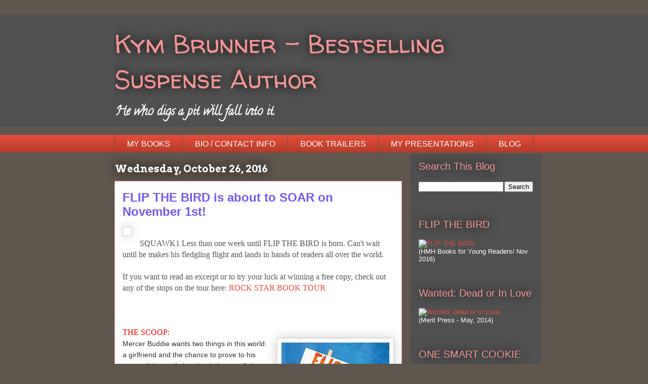

--- FILE ---
content_type: text/html; charset=UTF-8
request_url: http://www.kymbrunner.com/2016/10/flip-bird-is-about-to-soar-on-november.html
body_size: 18655
content:
<!DOCTYPE html>
<html class='v2' dir='ltr' lang='en'>
<head>
<link href='https://www.blogger.com/static/v1/widgets/335934321-css_bundle_v2.css' rel='stylesheet' type='text/css'/>
<meta content='width=1100' name='viewport'/>
<meta content='text/html; charset=UTF-8' http-equiv='Content-Type'/>
<meta content='blogger' name='generator'/>
<link href='http://www.kymbrunner.com/favicon.ico' rel='icon' type='image/x-icon'/>
<link href='http://www.kymbrunner.com/2016/10/flip-bird-is-about-to-soar-on-november.html' rel='canonical'/>
<link rel="alternate" type="application/atom+xml" title="Kym Brunner -  Bestselling Suspense Author - Atom" href="http://www.kymbrunner.com/feeds/posts/default" />
<link rel="alternate" type="application/rss+xml" title="Kym Brunner -  Bestselling Suspense Author - RSS" href="http://www.kymbrunner.com/feeds/posts/default?alt=rss" />
<link rel="service.post" type="application/atom+xml" title="Kym Brunner -  Bestselling Suspense Author - Atom" href="https://www.blogger.com/feeds/5367563184149351133/posts/default" />

<link rel="alternate" type="application/atom+xml" title="Kym Brunner -  Bestselling Suspense Author - Atom" href="http://www.kymbrunner.com/feeds/1441825981779190827/comments/default" />
<!--Can't find substitution for tag [blog.ieCssRetrofitLinks]-->
<link href='https://s-media-cache-ak0.pinimg.com/originals/4f/c2/c0/4fc2c0e5863aaaa5402e80aa7fa8ea0a.jpg' rel='image_src'/>
<meta content='http://www.kymbrunner.com/2016/10/flip-bird-is-about-to-soar-on-november.html' property='og:url'/>
<meta content='FLIP THE BIRD is about to SOAR on November 1st!' property='og:title'/>
<meta content='    SQUAWK1 Less than one week until FLIP THE BIRD is born. Can&#39;t wait until he makes his fledgling flight and lands in hands of readers all...' property='og:description'/>
<meta content='https://lh3.googleusercontent.com/blogger_img_proxy/AEn0k_t8fm6PV3xaY-bEPmigRgo9FvSdWnAiQBKTfNz41OJUmsQ1exC_iXY9uycg3OQ37oHqVEltG1_RTM05IwlhMrxTocM0f7uVxcX42FguG-Pv1yby-QmZQrsVvNP_5bV7zhwzhOkpAnMAdVbPBnsCK2TPgL2iyquOZBH9lqyxSg3a=w1200-h630-p-k-no-nu' property='og:image'/>
<title>Kym Brunner -  Bestselling Suspense Author: FLIP THE BIRD is about to SOAR on November 1st!</title>
<style type='text/css'>@font-face{font-family:'Arvo';font-style:normal;font-weight:700;font-display:swap;src:url(//fonts.gstatic.com/s/arvo/v23/tDbM2oWUg0MKoZw1-LPK89D4hAA.woff2)format('woff2');unicode-range:U+0000-00FF,U+0131,U+0152-0153,U+02BB-02BC,U+02C6,U+02DA,U+02DC,U+0304,U+0308,U+0329,U+2000-206F,U+20AC,U+2122,U+2191,U+2193,U+2212,U+2215,U+FEFF,U+FFFD;}@font-face{font-family:'Calligraffitti';font-style:normal;font-weight:400;font-display:swap;src:url(//fonts.gstatic.com/s/calligraffitti/v20/46k2lbT3XjDVqJw3DCmCFjE0vkFeOZdjppN_.woff2)format('woff2');unicode-range:U+0000-00FF,U+0131,U+0152-0153,U+02BB-02BC,U+02C6,U+02DA,U+02DC,U+0304,U+0308,U+0329,U+2000-206F,U+20AC,U+2122,U+2191,U+2193,U+2212,U+2215,U+FEFF,U+FFFD;}@font-face{font-family:'Walter Turncoat';font-style:normal;font-weight:400;font-display:swap;src:url(//fonts.gstatic.com/s/walterturncoat/v24/snfys0Gs98ln43n0d-14ULoToe6LZxecYZVfqA.woff2)format('woff2');unicode-range:U+0000-00FF,U+0131,U+0152-0153,U+02BB-02BC,U+02C6,U+02DA,U+02DC,U+0304,U+0308,U+0329,U+2000-206F,U+20AC,U+2122,U+2191,U+2193,U+2212,U+2215,U+FEFF,U+FFFD;}</style>
<style id='page-skin-1' type='text/css'><!--
/*
-----------------------------------------------
Blogger Template Style
Name:     Awesome Inc.
Designer: Tina Chen
URL:      tinachen.org
----------------------------------------------- */
/* Content
----------------------------------------------- */
body {
font: normal normal 16px 'Times New Roman', Times, FreeSerif, serif;
color: #565656;
background: #5f564e url(https://blogger.googleusercontent.com/img/a/AVvXsEgPu2sGGnSpfWEo58a2TOPj37zeQ7JrQc3VQoQlMq8gKC_DFMPnKO72G0zBHnepd8Rh8PfQGV0E3C5ldWFEwufjIwn7xWwv55uAyxfmAU2gt_CyeCm8dKso4pkQzDgw1wNAPXVv5HleoJqILjZQ0TN6wIGLMKuanXUCAf7I4yqCKm5hkmMvZSSX47xD=s1600) repeat scroll bottom left;
}
html body .content-outer {
min-width: 0;
max-width: 100%;
width: 100%;
}
a:link {
text-decoration: none;
color: #e34b39;
}
a:visited {
text-decoration: none;
color: #b81b01;
}
a:hover {
text-decoration: underline;
color: #e34b39;
}
.body-fauxcolumn-outer .cap-top {
position: absolute;
z-index: 1;
height: 276px;
width: 100%;
background: transparent none repeat-x scroll top left;
_background-image: none;
}
/* Columns
----------------------------------------------- */
.content-inner {
padding: 0;
}
.header-inner .section {
margin: 0 16px;
}
.tabs-inner .section {
margin: 0 16px;
}
.main-inner {
padding-top: 55px;
}
.main-inner .column-center-inner,
.main-inner .column-left-inner,
.main-inner .column-right-inner {
padding: 0 5px;
}
*+html body .main-inner .column-center-inner {
margin-top: -55px;
}
#layout .main-inner .column-center-inner {
margin-top: 0;
}
/* Header
----------------------------------------------- */
.header-outer {
margin: 0 0 15px 0;
background: #505050 none repeat scroll 0 0;
}
.Header h1 {
font: normal normal 50px Walter Turncoat;
color: #f69494;
text-shadow: 0 0 20px #000000;
}
.Header h1 a {
color: #f69494;
}
.Header .description {
font: normal bold 24px Calligraffitti;
color: #ffffff;
}
.header-inner .Header .titlewrapper,
.header-inner .Header .descriptionwrapper {
padding-left: 0;
padding-right: 0;
margin-bottom: 0;
}
.header-inner .Header .titlewrapper {
padding-top: 22px;
}
/* Tabs
----------------------------------------------- */
.tabs-outer {
overflow: hidden;
position: relative;
background: #e34b39 url(https://resources.blogblog.com/blogblog/data/1kt/awesomeinc/tabs_gradient_light.png) repeat scroll 0 0;
}
#layout .tabs-outer {
overflow: visible;
}
.tabs-cap-top, .tabs-cap-bottom {
position: absolute;
width: 100%;
border-top: 1px solid #5f564e;
}
.tabs-cap-bottom {
bottom: 0;
}
.tabs-inner .widget li a {
display: inline-block;
margin: 0;
padding: .6em 1.5em;
font: normal normal 16px Arial, Tahoma, Helvetica, FreeSans, sans-serif;
color: #ffffff;
border-top: 1px solid #5f564e;
border-bottom: 1px solid #5f564e;
border-left: 1px solid #5f564e;
height: 16px;
line-height: 16px;
}
.tabs-inner .widget li:last-child a {
border-right: 1px solid #5f564e;
}
.tabs-inner .widget li.selected a, .tabs-inner .widget li a:hover {
background: #c71e01 url(https://resources.blogblog.com/blogblog/data/1kt/awesomeinc/tabs_gradient_light.png) repeat-x scroll 0 -100px;
color: #ffffff;
}
/* Headings
----------------------------------------------- */
h2 {
font: normal normal 20px Arial, Tahoma, Helvetica, FreeSans, sans-serif;
color: #f69494;
}
/* Widgets
----------------------------------------------- */
.main-inner .section {
margin: 0 27px;
padding: 0;
}
.main-inner .column-left-outer,
.main-inner .column-right-outer {
margin-top: -3.3em;
}
#layout .main-inner .column-left-outer,
#layout .main-inner .column-right-outer {
margin-top: 0;
}
.main-inner .column-left-inner,
.main-inner .column-right-inner {
background: #505050 none repeat 0 0;
-moz-box-shadow: 0 0 0 rgba(0, 0, 0, .2);
-webkit-box-shadow: 0 0 0 rgba(0, 0, 0, .2);
-goog-ms-box-shadow: 0 0 0 rgba(0, 0, 0, .2);
box-shadow: 0 0 0 rgba(0, 0, 0, .2);
-moz-border-radius: 0;
-webkit-border-radius: 0;
-goog-ms-border-radius: 0;
border-radius: 0;
}
#layout .main-inner .column-left-inner,
#layout .main-inner .column-right-inner {
margin-top: 0;
}
.sidebar .widget {
font: normal normal 13px Arial, Tahoma, Helvetica, FreeSans, sans-serif;
color: #ffffff;
}
.sidebar .widget a:link {
color: #e34b39;
}
.sidebar .widget a:visited {
color: #b81b01;
}
.sidebar .widget a:hover {
color: #e34b39;
}
.sidebar .widget h2 {
text-shadow: 0 0 20px #000000;
}
.main-inner .widget {
background-color: #505050;
border: 1px solid #505050;
padding: 0 0 15px;
margin: 20px -16px;
-moz-box-shadow: 0 0 0 rgba(0, 0, 0, .2);
-webkit-box-shadow: 0 0 0 rgba(0, 0, 0, .2);
-goog-ms-box-shadow: 0 0 0 rgba(0, 0, 0, .2);
box-shadow: 0 0 0 rgba(0, 0, 0, .2);
-moz-border-radius: 0;
-webkit-border-radius: 0;
-goog-ms-border-radius: 0;
border-radius: 0;
}
.main-inner .widget h2 {
margin: 0 -0;
padding: .6em 0 .5em;
border-bottom: 1px solid #505050;
}
.footer-inner .widget h2 {
padding: 0 0 .4em;
border-bottom: 1px solid #505050;
}
.main-inner .widget h2 + div, .footer-inner .widget h2 + div {
border-top: 0 solid #505050;
padding-top: 8px;
}
.main-inner .widget .widget-content {
margin: 0 -0;
padding: 7px 0 0;
}
.main-inner .widget ul, .main-inner .widget #ArchiveList ul.flat {
margin: -8px -15px 0;
padding: 0;
list-style: none;
}
.main-inner .widget #ArchiveList {
margin: -8px 0 0;
}
.main-inner .widget ul li, .main-inner .widget #ArchiveList ul.flat li {
padding: .5em 15px;
text-indent: 0;
color: #ffffff;
border-top: 0 solid #505050;
border-bottom: 1px solid #505050;
}
.main-inner .widget #ArchiveList ul li {
padding-top: .25em;
padding-bottom: .25em;
}
.main-inner .widget ul li:first-child, .main-inner .widget #ArchiveList ul.flat li:first-child {
border-top: none;
}
.main-inner .widget ul li:last-child, .main-inner .widget #ArchiveList ul.flat li:last-child {
border-bottom: none;
}
.post-body {
position: relative;
}
.main-inner .widget .post-body ul {
padding: 0 2.5em;
margin: .5em 0;
list-style: disc;
}
.main-inner .widget .post-body ul li {
padding: 0.25em 0;
margin-bottom: .25em;
color: #565656;
border: none;
}
.footer-inner .widget ul {
padding: 0;
list-style: none;
}
.widget .zippy {
color: #ffffff;
}
/* Posts
----------------------------------------------- */
body .main-inner .Blog {
padding: 0;
margin-bottom: 1em;
background-color: transparent;
border: none;
-moz-box-shadow: 0 0 0 rgba(0, 0, 0, 0);
-webkit-box-shadow: 0 0 0 rgba(0, 0, 0, 0);
-goog-ms-box-shadow: 0 0 0 rgba(0, 0, 0, 0);
box-shadow: 0 0 0 rgba(0, 0, 0, 0);
}
.main-inner .section:last-child .Blog:last-child {
padding: 0;
margin-bottom: 1em;
}
.main-inner .widget h2.date-header {
margin: 0 -15px 1px;
padding: 0 0 0 0;
font: normal bold 20px Arvo;
color: #ffffff;
background: transparent none no-repeat fixed center center;
border-top: 0 solid #000000;
border-bottom: 1px solid #505050;
-moz-border-radius-topleft: 0;
-moz-border-radius-topright: 0;
-webkit-border-top-left-radius: 0;
-webkit-border-top-right-radius: 0;
border-top-left-radius: 0;
border-top-right-radius: 0;
position: absolute;
bottom: 100%;
left: 0;
text-shadow: 0 0 20px #000000;
}
.main-inner .widget h2.date-header span {
font: normal bold 20px Arvo;
display: block;
padding: .5em 15px;
border-left: 0 solid #000000;
border-right: 0 solid #000000;
}
.date-outer {
position: relative;
margin: 55px 0 20px;
padding: 0 15px;
background-color: #ffffff;
border: 1px solid #f69494;
-moz-box-shadow: 0 0 0 rgba(0, 0, 0, .2);
-webkit-box-shadow: 0 0 0 rgba(0, 0, 0, .2);
-goog-ms-box-shadow: 0 0 0 rgba(0, 0, 0, .2);
box-shadow: 0 0 0 rgba(0, 0, 0, .2);
-moz-border-radius: 0;
-webkit-border-radius: 0;
-goog-ms-border-radius: 0;
border-radius: 0;
}
.date-outer:first-child {
margin-top: 0;
}
.date-outer:last-child {
margin-bottom: 0;
-moz-border-radius-bottomleft: 0;
-moz-border-radius-bottomright: 0;
-webkit-border-bottom-left-radius: 0;
-webkit-border-bottom-right-radius: 0;
-goog-ms-border-bottom-left-radius: 0;
-goog-ms-border-bottom-right-radius: 0;
border-bottom-left-radius: 0;
border-bottom-right-radius: 0;
}
.date-posts {
margin: 0 -0;
padding: 0 0;
clear: both;
}
.post-outer, .inline-ad {
border-top: 1px solid #a08cf5;
margin: 0 -0;
padding: 15px 0;
}
.post-outer {
padding-bottom: 10px;
}
.post-outer:first-child {
padding-top: 10px;
border-top: none;
}
.post-outer:last-child, .inline-ad:last-child {
border-bottom: none;
}
.post-body {
position: relative;
}
.post-body img {
padding: 8px;
background: #ffffff;
border: 1px solid #d0d0d0;
-moz-box-shadow: 0 0 20px rgba(0, 0, 0, .2);
-webkit-box-shadow: 0 0 20px rgba(0, 0, 0, .2);
box-shadow: 0 0 20px rgba(0, 0, 0, .2);
-moz-border-radius: 0;
-webkit-border-radius: 0;
border-radius: 0;
}
h3.post-title, h4 {
font: normal bold 24px Impact, sans-serif;
color: #7557f5;
}
h3.post-title a {
font: normal bold 24px Impact, sans-serif;
color: #7557f5;
}
h3.post-title a:hover {
color: #e34b39;
text-decoration: underline;
}
.post-header {
margin: 0 0 1em;
}
.post-body {
line-height: 1.4;
}
.post-outer h2 {
color: #565656;
}
.post-footer {
margin: 1.5em 0 0;
}
#blog-pager {
padding: 15px;
font-size: 120%;
background-color: #505050;
border: 1px solid #505050;
-moz-box-shadow: 0 0 0 rgba(0, 0, 0, .2);
-webkit-box-shadow: 0 0 0 rgba(0, 0, 0, .2);
-goog-ms-box-shadow: 0 0 0 rgba(0, 0, 0, .2);
box-shadow: 0 0 0 rgba(0, 0, 0, .2);
-moz-border-radius: 0;
-webkit-border-radius: 0;
-goog-ms-border-radius: 0;
border-radius: 0;
-moz-border-radius-topleft: 0;
-moz-border-radius-topright: 0;
-webkit-border-top-left-radius: 0;
-webkit-border-top-right-radius: 0;
-goog-ms-border-top-left-radius: 0;
-goog-ms-border-top-right-radius: 0;
border-top-left-radius: 0;
border-top-right-radius-topright: 0;
margin-top: 0;
}
.blog-feeds, .post-feeds {
margin: 1em 0;
text-align: center;
color: #ffffff;
}
.blog-feeds a, .post-feeds a {
color: #5f28e1;
}
.blog-feeds a:visited, .post-feeds a:visited {
color: #2b0082;
}
.blog-feeds a:hover, .post-feeds a:hover {
color: #5f28e1;
}
.post-outer .comments {
margin-top: 2em;
}
/* Comments
----------------------------------------------- */
.comments .comments-content .icon.blog-author {
background-repeat: no-repeat;
background-image: url([data-uri]);
}
.comments .comments-content .loadmore a {
border-top: 1px solid #5f564e;
border-bottom: 1px solid #5f564e;
}
.comments .continue {
border-top: 2px solid #5f564e;
}
/* Footer
----------------------------------------------- */
.footer-outer {
margin: -0 0 -1px;
padding: 0 0 0;
color: #ffffff;
overflow: hidden;
}
.footer-fauxborder-left {
border-top: 1px solid #505050;
background: #505050 none repeat scroll 0 0;
-moz-box-shadow: 0 0 0 rgba(0, 0, 0, .2);
-webkit-box-shadow: 0 0 0 rgba(0, 0, 0, .2);
-goog-ms-box-shadow: 0 0 0 rgba(0, 0, 0, .2);
box-shadow: 0 0 0 rgba(0, 0, 0, .2);
margin: 0 -0;
}
/* Mobile
----------------------------------------------- */
body.mobile {
background-size: auto;
}
.mobile .body-fauxcolumn-outer {
background: transparent none repeat scroll top left;
}
*+html body.mobile .main-inner .column-center-inner {
margin-top: 0;
}
.mobile .main-inner .widget {
padding: 0 0 15px;
}
.mobile .main-inner .widget h2 + div,
.mobile .footer-inner .widget h2 + div {
border-top: none;
padding-top: 0;
}
.mobile .footer-inner .widget h2 {
padding: 0.5em 0;
border-bottom: none;
}
.mobile .main-inner .widget .widget-content {
margin: 0;
padding: 7px 0 0;
}
.mobile .main-inner .widget ul,
.mobile .main-inner .widget #ArchiveList ul.flat {
margin: 0 -15px 0;
}
.mobile .main-inner .widget h2.date-header {
left: 0;
}
.mobile .date-header span {
padding: 0.4em 0;
}
.mobile .date-outer:first-child {
margin-bottom: 0;
border: 1px solid #f69494;
-moz-border-radius-topleft: 0;
-moz-border-radius-topright: 0;
-webkit-border-top-left-radius: 0;
-webkit-border-top-right-radius: 0;
-goog-ms-border-top-left-radius: 0;
-goog-ms-border-top-right-radius: 0;
border-top-left-radius: 0;
border-top-right-radius: 0;
}
.mobile .date-outer {
border-color: #f69494;
border-width: 0 1px 1px;
}
.mobile .date-outer:last-child {
margin-bottom: 0;
}
.mobile .main-inner {
padding: 0;
}
.mobile .header-inner .section {
margin: 0;
}
.mobile .post-outer, .mobile .inline-ad {
padding: 5px 0;
}
.mobile .tabs-inner .section {
margin: 0 10px;
}
.mobile .main-inner .widget h2 {
margin: 0;
padding: 0;
}
.mobile .main-inner .widget h2.date-header span {
padding: 0;
}
.mobile .main-inner .widget .widget-content {
margin: 0;
padding: 7px 0 0;
}
.mobile #blog-pager {
border: 1px solid transparent;
background: #505050 none repeat scroll 0 0;
}
.mobile .main-inner .column-left-inner,
.mobile .main-inner .column-right-inner {
background: #505050 none repeat 0 0;
-moz-box-shadow: none;
-webkit-box-shadow: none;
-goog-ms-box-shadow: none;
box-shadow: none;
}
.mobile .date-posts {
margin: 0;
padding: 0;
}
.mobile .footer-fauxborder-left {
margin: 0;
border-top: inherit;
}
.mobile .main-inner .section:last-child .Blog:last-child {
margin-bottom: 0;
}
.mobile-index-contents {
color: #565656;
}
.mobile .mobile-link-button {
background: #e34b39 url(https://resources.blogblog.com/blogblog/data/1kt/awesomeinc/tabs_gradient_light.png) repeat scroll 0 0;
}
.mobile-link-button a:link, .mobile-link-button a:visited {
color: #ffffff;
}
.mobile .tabs-inner .PageList .widget-content {
background: transparent;
border-top: 1px solid;
border-color: #5f564e;
color: #ffffff;
}
.mobile .tabs-inner .PageList .widget-content .pagelist-arrow {
border-left: 1px solid #5f564e;
}

--></style>
<style id='template-skin-1' type='text/css'><!--
body {
min-width: 860px;
}
.content-outer, .content-fauxcolumn-outer, .region-inner {
min-width: 860px;
max-width: 860px;
_width: 860px;
}
.main-inner .columns {
padding-left: 0px;
padding-right: 260px;
}
.main-inner .fauxcolumn-center-outer {
left: 0px;
right: 260px;
/* IE6 does not respect left and right together */
_width: expression(this.parentNode.offsetWidth -
parseInt("0px") -
parseInt("260px") + 'px');
}
.main-inner .fauxcolumn-left-outer {
width: 0px;
}
.main-inner .fauxcolumn-right-outer {
width: 260px;
}
.main-inner .column-left-outer {
width: 0px;
right: 100%;
margin-left: -0px;
}
.main-inner .column-right-outer {
width: 260px;
margin-right: -260px;
}
#layout {
min-width: 0;
}
#layout .content-outer {
min-width: 0;
width: 800px;
}
#layout .region-inner {
min-width: 0;
width: auto;
}
body#layout div.add_widget {
padding: 8px;
}
body#layout div.add_widget a {
margin-left: 32px;
}
--></style>
<style>
    body {background-image:url(https\:\/\/blogger.googleusercontent.com\/img\/a\/AVvXsEgPu2sGGnSpfWEo58a2TOPj37zeQ7JrQc3VQoQlMq8gKC_DFMPnKO72G0zBHnepd8Rh8PfQGV0E3C5ldWFEwufjIwn7xWwv55uAyxfmAU2gt_CyeCm8dKso4pkQzDgw1wNAPXVv5HleoJqILjZQ0TN6wIGLMKuanXUCAf7I4yqCKm5hkmMvZSSX47xD=s1600);}
    
@media (max-width: 200px) { body {background-image:url(https\:\/\/blogger.googleusercontent.com\/img\/a\/AVvXsEgPu2sGGnSpfWEo58a2TOPj37zeQ7JrQc3VQoQlMq8gKC_DFMPnKO72G0zBHnepd8Rh8PfQGV0E3C5ldWFEwufjIwn7xWwv55uAyxfmAU2gt_CyeCm8dKso4pkQzDgw1wNAPXVv5HleoJqILjZQ0TN6wIGLMKuanXUCAf7I4yqCKm5hkmMvZSSX47xD=w200);}}
@media (max-width: 400px) and (min-width: 201px) { body {background-image:url(https\:\/\/blogger.googleusercontent.com\/img\/a\/AVvXsEgPu2sGGnSpfWEo58a2TOPj37zeQ7JrQc3VQoQlMq8gKC_DFMPnKO72G0zBHnepd8Rh8PfQGV0E3C5ldWFEwufjIwn7xWwv55uAyxfmAU2gt_CyeCm8dKso4pkQzDgw1wNAPXVv5HleoJqILjZQ0TN6wIGLMKuanXUCAf7I4yqCKm5hkmMvZSSX47xD=w400);}}
@media (max-width: 800px) and (min-width: 401px) { body {background-image:url(https\:\/\/blogger.googleusercontent.com\/img\/a\/AVvXsEgPu2sGGnSpfWEo58a2TOPj37zeQ7JrQc3VQoQlMq8gKC_DFMPnKO72G0zBHnepd8Rh8PfQGV0E3C5ldWFEwufjIwn7xWwv55uAyxfmAU2gt_CyeCm8dKso4pkQzDgw1wNAPXVv5HleoJqILjZQ0TN6wIGLMKuanXUCAf7I4yqCKm5hkmMvZSSX47xD=w800);}}
@media (max-width: 1200px) and (min-width: 801px) { body {background-image:url(https\:\/\/blogger.googleusercontent.com\/img\/a\/AVvXsEgPu2sGGnSpfWEo58a2TOPj37zeQ7JrQc3VQoQlMq8gKC_DFMPnKO72G0zBHnepd8Rh8PfQGV0E3C5ldWFEwufjIwn7xWwv55uAyxfmAU2gt_CyeCm8dKso4pkQzDgw1wNAPXVv5HleoJqILjZQ0TN6wIGLMKuanXUCAf7I4yqCKm5hkmMvZSSX47xD=w1200);}}
/* Last tag covers anything over one higher than the previous max-size cap. */
@media (min-width: 1201px) { body {background-image:url(https\:\/\/blogger.googleusercontent.com\/img\/a\/AVvXsEgPu2sGGnSpfWEo58a2TOPj37zeQ7JrQc3VQoQlMq8gKC_DFMPnKO72G0zBHnepd8Rh8PfQGV0E3C5ldWFEwufjIwn7xWwv55uAyxfmAU2gt_CyeCm8dKso4pkQzDgw1wNAPXVv5HleoJqILjZQ0TN6wIGLMKuanXUCAf7I4yqCKm5hkmMvZSSX47xD=w1600);}}
  </style>
<link href='https://www.blogger.com/dyn-css/authorization.css?targetBlogID=5367563184149351133&amp;zx=d067d2c3-1816-48d3-ac30-806a5367aba5' media='none' onload='if(media!=&#39;all&#39;)media=&#39;all&#39;' rel='stylesheet'/><noscript><link href='https://www.blogger.com/dyn-css/authorization.css?targetBlogID=5367563184149351133&amp;zx=d067d2c3-1816-48d3-ac30-806a5367aba5' rel='stylesheet'/></noscript>
<meta name='google-adsense-platform-account' content='ca-host-pub-1556223355139109'/>
<meta name='google-adsense-platform-domain' content='blogspot.com'/>

</head>
<body class='loading variant-icy'>
<div class='navbar no-items section' id='navbar' name='Navbar'>
</div>
<div class='body-fauxcolumns'>
<div class='fauxcolumn-outer body-fauxcolumn-outer'>
<div class='cap-top'>
<div class='cap-left'></div>
<div class='cap-right'></div>
</div>
<div class='fauxborder-left'>
<div class='fauxborder-right'></div>
<div class='fauxcolumn-inner'>
</div>
</div>
<div class='cap-bottom'>
<div class='cap-left'></div>
<div class='cap-right'></div>
</div>
</div>
</div>
<div class='content'>
<div class='content-fauxcolumns'>
<div class='fauxcolumn-outer content-fauxcolumn-outer'>
<div class='cap-top'>
<div class='cap-left'></div>
<div class='cap-right'></div>
</div>
<div class='fauxborder-left'>
<div class='fauxborder-right'></div>
<div class='fauxcolumn-inner'>
</div>
</div>
<div class='cap-bottom'>
<div class='cap-left'></div>
<div class='cap-right'></div>
</div>
</div>
</div>
<div class='content-outer'>
<div class='content-cap-top cap-top'>
<div class='cap-left'></div>
<div class='cap-right'></div>
</div>
<div class='fauxborder-left content-fauxborder-left'>
<div class='fauxborder-right content-fauxborder-right'></div>
<div class='content-inner'>
<header>
<div class='header-outer'>
<div class='header-cap-top cap-top'>
<div class='cap-left'></div>
<div class='cap-right'></div>
</div>
<div class='fauxborder-left header-fauxborder-left'>
<div class='fauxborder-right header-fauxborder-right'></div>
<div class='region-inner header-inner'>
<div class='header section' id='header' name='Header'><div class='widget Header' data-version='1' id='Header1'>
<div id='header-inner'>
<div class='titlewrapper'>
<h1 class='title'>
<a href='http://www.kymbrunner.com/'>
Kym Brunner -  Bestselling Suspense Author
</a>
</h1>
</div>
<div class='descriptionwrapper'>
<p class='description'><span>He who digs a pit will fall into it. </span></p>
</div>
</div>
</div></div>
</div>
</div>
<div class='header-cap-bottom cap-bottom'>
<div class='cap-left'></div>
<div class='cap-right'></div>
</div>
</div>
</header>
<div class='tabs-outer'>
<div class='tabs-cap-top cap-top'>
<div class='cap-left'></div>
<div class='cap-right'></div>
</div>
<div class='fauxborder-left tabs-fauxborder-left'>
<div class='fauxborder-right tabs-fauxborder-right'></div>
<div class='region-inner tabs-inner'>
<div class='tabs section' id='crosscol' name='Cross-Column'><div class='widget PageList' data-version='1' id='PageList2'>
<h2>Pages</h2>
<div class='widget-content'>
<ul>
<li>
<a href='http://www.kymbrunner.com/p/my-books.html'>MY BOOKS</a>
</li>
<li>
<a href='http://www.kymbrunner.com/p/bio.html'>BIO / CONTACT INFO</a>
</li>
<li>
<a href='http://www.kymbrunner.com/p/events.html'>BOOK TRAILERS</a>
</li>
<li>
<a href='http://www.kymbrunner.com/p/my-presentations.html'>MY PRESENTATIONS</a>
</li>
<li>
<a href='http://www.kymbrunner.com/'>BLOG</a>
</li>
</ul>
<div class='clear'></div>
</div>
</div></div>
<div class='tabs no-items section' id='crosscol-overflow' name='Cross-Column 2'></div>
</div>
</div>
<div class='tabs-cap-bottom cap-bottom'>
<div class='cap-left'></div>
<div class='cap-right'></div>
</div>
</div>
<div class='main-outer'>
<div class='main-cap-top cap-top'>
<div class='cap-left'></div>
<div class='cap-right'></div>
</div>
<div class='fauxborder-left main-fauxborder-left'>
<div class='fauxborder-right main-fauxborder-right'></div>
<div class='region-inner main-inner'>
<div class='columns fauxcolumns'>
<div class='fauxcolumn-outer fauxcolumn-center-outer'>
<div class='cap-top'>
<div class='cap-left'></div>
<div class='cap-right'></div>
</div>
<div class='fauxborder-left'>
<div class='fauxborder-right'></div>
<div class='fauxcolumn-inner'>
</div>
</div>
<div class='cap-bottom'>
<div class='cap-left'></div>
<div class='cap-right'></div>
</div>
</div>
<div class='fauxcolumn-outer fauxcolumn-left-outer'>
<div class='cap-top'>
<div class='cap-left'></div>
<div class='cap-right'></div>
</div>
<div class='fauxborder-left'>
<div class='fauxborder-right'></div>
<div class='fauxcolumn-inner'>
</div>
</div>
<div class='cap-bottom'>
<div class='cap-left'></div>
<div class='cap-right'></div>
</div>
</div>
<div class='fauxcolumn-outer fauxcolumn-right-outer'>
<div class='cap-top'>
<div class='cap-left'></div>
<div class='cap-right'></div>
</div>
<div class='fauxborder-left'>
<div class='fauxborder-right'></div>
<div class='fauxcolumn-inner'>
</div>
</div>
<div class='cap-bottom'>
<div class='cap-left'></div>
<div class='cap-right'></div>
</div>
</div>
<!-- corrects IE6 width calculation -->
<div class='columns-inner'>
<div class='column-center-outer'>
<div class='column-center-inner'>
<div class='main section' id='main' name='Main'><div class='widget Blog' data-version='1' id='Blog1'>
<div class='blog-posts hfeed'>

          <div class="date-outer">
        
<h2 class='date-header'><span>Wednesday, October 26, 2016</span></h2>

          <div class="date-posts">
        
<div class='post-outer'>
<div class='post hentry uncustomized-post-template' itemprop='blogPost' itemscope='itemscope' itemtype='http://schema.org/BlogPosting'>
<meta content='https://s-media-cache-ak0.pinimg.com/originals/4f/c2/c0/4fc2c0e5863aaaa5402e80aa7fa8ea0a.jpg' itemprop='image_url'/>
<meta content='5367563184149351133' itemprop='blogId'/>
<meta content='1441825981779190827' itemprop='postId'/>
<a name='1441825981779190827'></a>
<h3 class='post-title entry-title' itemprop='name'>
FLIP THE BIRD is about to SOAR on November 1st!
</h3>
<div class='post-header'>
<div class='post-header-line-1'></div>
</div>
<div class='post-body entry-content' id='post-body-1441825981779190827' itemprop='description articleBody'>
<div>
<a href="https://s-media-cache-ak0.pinimg.com/originals/4f/c2/c0/4fc2c0e5863aaaa5402e80aa7fa8ea0a.jpg" imageanchor="1" style="clear: left; float: left; margin-bottom: 1em; margin-right: 1em;"><img alt="" border="0" height="196" src="https://s-media-cache-ak0.pinimg.com/originals/4f/c2/c0/4fc2c0e5863aaaa5402e80aa7fa8ea0a.jpg" title="https://s-media-cache-ak0.pinimg.com/originals/4f/c2/c0/4fc2c0e5863aaaa5402e80aa7fa8ea0a.jpg" width="200" /></a></div>
<div>
<br /></div>
SQUAWK1 Less than one week until FLIP THE BIRD is born. Can't wait until he makes his fledgling flight and lands in hands of readers all over the world.<br />
<div>
<div>
<br /></div>
<div>
<div>
If you want to read an excerpt or to try your luck at winning a free copy, check out any of the stops on the tour here:&nbsp;<a href="http://www.rockstarbooktours.com/2016/10/tour-schedule-flip-bird-by-kym-brunner.html?showComment=1477515640210#c6236922914344885182" target="_blank">ROCK STAR BOOK TOUR</a></div>
<div>
<br /></div>
<div>
<br /></div>
<div>
<br /></div>
<div>
<span style="color: red;">THE SCOOP:</span></div>
<div>
</div>
<div class="separator" style="clear: both; text-align: left;">
<a href="https://blogger.googleusercontent.com/img/b/R29vZ2xl/AVvXsEit_R4uqAIH-RwMuDHia00Zovmox1daD2beEQ-M8VN0QuLN3jgKEC5eOlKYmCoUG_5xPG5_sd37DYhxdgf7EO4NWH2Z8ByCfMjTJKr5FvLxaJbdg19cSPjmcej1NtsoDcXYNlFKhwcMW_o/s1600/FlipTheBirdCover.tif" imageanchor="1" style="clear: right; float: right; margin-bottom: 1em; margin-left: 1em;"><img border="0" height="320" src="https://blogger.googleusercontent.com/img/b/R29vZ2xl/AVvXsEit_R4uqAIH-RwMuDHia00Zovmox1daD2beEQ-M8VN0QuLN3jgKEC5eOlKYmCoUG_5xPG5_sd37DYhxdgf7EO4NWH2Z8ByCfMjTJKr5FvLxaJbdg19cSPjmcej1NtsoDcXYNlFKhwcMW_o/s320/FlipTheBirdCover.tif" width="213" /></a><span style="background-color: white; color: #333333; font-family: &quot;arial&quot; , sans-serif; font-size: 14px;">Mercer Buddie wants two things in this world: a girlfriend and the chance to prove to his master falconer father that he&#8217;s not a flake. With hunting season fast approaching, fourteen-year-old Mercer has only a short time to work with Flip, a red-tailed hawk he irreverently named to show his dad that falconers don&#8217;t have to be so serious all the time.</span></div>
<span style="background-color: white; color: #333333; font-family: &quot;arial&quot; , sans-serif; font-size: 14px;">&nbsp;&nbsp;&nbsp;&nbsp; When Mercer meets Lucy, he falls hard for her gorgeous looks and bubbly personality. He thinks his love life is about to take flight, until he discovers that Lucy and her family belong to a fanatical animal-rights organization called HALT&#8212;a group that believes imposing any sort of restrictions on animals is a form of cruelty. Mercer soon realizes that if he wants to keep seeing Lucy, he&#8217;ll need to keep his love of falconry and his family&#8217;s raptor rehabilitation center a secret from her, and Lucy&#8217;s involvement with HALT from his family.</span><br />
<div>
<span style="background-color: white; color: #333333; font-family: &quot;arial&quot; , sans-serif; font-size: 14px;">&nbsp; &nbsp; &nbsp;With humor and honesty, Mercer&#8217;s story shows how growing up means making difficult choices&#8230;and sometimes, being rewarded in unexpected ways.'</span></div>
<div>
<span style="background-color: white; color: #333333; font-family: &quot;arial&quot; , sans-serif; font-size: 14px;"><br /></span></div>
<div>
<br /></div>
<div>
<br /></div>
<div>
<b><u><span style="color: red;">PROFESSIONAL REVIEWS</span></u></b></div>
<h3 class="productDescriptionSource" style="background-color: white; clear: left; color: #333333; font-family: verdana, arial, helvetica, sans-serif; font-size: 1.23em; font-weight: normal; margin: 0.75em 0px 0.375em -15px;">
</h3>
<div class="productDescriptionWrapper" style="background-color: white; color: #333333; font-family: verdana, arial, helvetica, sans-serif; font-size: small; margin: 0px 0px 1em;">
Gr 7 Up&#8212;Scoot over, Don Calame&#8212;Brunner is about to join you on your perch. This is not a book for the squeamish. It's about falconry at its finest, but it is also about much more than that. On his way to capture his first hawk, Mercer Buddie meets the girl of his dreams. Unfortunately, she is also the daughter of pro-animal activists. Mercer must come to terms with who he is, who he wants to be, and the belief systems he wishes to espouse and reconcile those with his desire to be with a hot girl. The humor is bawdy, though not quite as ribald as Calame's, and the accounts of hunting and dispatching prey are as honest as the descriptions of what happens when animal rights extremists "save" animals from humans. Brunner also introduces the issue of animal research and why adorable canines may just be the answer to human cardiac conditions. Readers will think deeply about their beliefs and why they hold those values right along with the protagonist. The puns, including Mercer's decision to name his red-tailed hawk Flip, keep an otherwise heavy subject from becoming too grisly. Lovers of Sterling North's Rascal, Farley Mowat's Never Cry Wolf, and Calame's Dan Versus Nature will flock to this tale about a teen and his hawk. VERDICT Get multiple copies for nature-loving reluctant readers.&#8212;Jodeana Kruse, R. A. Long High School, Longview, WA&nbsp;<i><b>--School Library Journal</b></i></div>
<div class="productDescriptionWrapper" style="background-color: white; color: #333333; font-family: verdana, arial, helvetica, sans-serif; font-size: small; margin: 0px 0px 1em;">
<br /></div>
<div class="productDescriptionWrapper" style="background-color: white; color: #333333; font-family: verdana, arial, helvetica, sans-serif; font-size: small; margin: 0px 0px 1em;">
"Brunner writes an impassioned story with real-life moral dilemmas. Abundant details of falconry, the result of the author's own falconry apprentice lessons... root the story solidly in a fascinating world new to most readers. An engaging story of a young teen finding what's most important in his life."<i style="font-family: verdana, arial, helvetica, sans-serif;"><b>&#8212;Kirkus</b></i></div>
<div class="productDescriptionWrapper" style="background-color: white; color: #333333; font-size: small; margin: 0px 0px 1em;">
<span style="font-family: &quot;arial&quot; , &quot;helvetica&quot; , sans-serif;"><br />&#8220;An exciting adventure into the art of falconry and the heart of a young man.&#8221;</span><i style="background-color: transparent; font-family: arial, helvetica, sans-serif;"><b><span style="background-color: white; color: #333333; font-size: x-small;">&#8212;DAVID LUBAR, author of</span><span style="background-color: white; color: #333333; font-size: x-small;">&nbsp;</span><span style="color: #333333; font-size: x-small;">Hidden Talents</span><span style="background-color: white; color: #333333; font-size: x-small;">&nbsp;</span><span style="background-color: white; color: #333333; font-size: x-small;">and</span><span style="background-color: white; color: #333333; font-size: x-small;">&nbsp;</span><span style="color: #333333; font-size: x-small;">Character, Driven</span></b></i></div>
<div>
<i style="color: #333333; font-size: small;"><span style="font-family: &quot;arial&quot; , &quot;helvetica&quot; , sans-serif;"><br /></span></i></div>
<div>
<i style="color: #333333; font-size: small;"><span style="font-family: &quot;arial&quot; , &quot;helvetica&quot; , sans-serif;"><br /></span></i></div>
<div>
<span style="background-color: #fdfdfd;"><span style="font-family: &quot;verdana&quot; , sans-serif; font-size: x-small;">"His experiences with HALT help him realize the importance of understanding the difference between information and propaganda, and the value in thinking for himself."</span></span></div>
<div>
<b style="font-family: verdana, sans-serif; font-size: small;"><i>--BOOKLIST</i></b></div>
<div>
<span style="font-family: &quot;verdana&quot; , sans-serif; font-size: x-small;"><b><i><br /></i></b></span></div>
<div>
<i style="color: #333333; font-family: verdana, arial, helvetica, sans-serif; font-size: small;">"</i><span style="color: #333333; font-family: &quot;verdana&quot; , &quot;arial&quot; , &quot;helvetica&quot; , sans-serif; font-size: x-small;">Lovers of Sterling North&#8217;s&nbsp;</span><i style="color: #333333; font-family: verdana, arial, helvetica, sans-serif; font-size: small;">Rascal,</i><span style="color: #333333; font-family: &quot;verdana&quot; , &quot;arial&quot; , &quot;helvetica&quot; , sans-serif; font-size: x-small;">&nbsp;Farley Mowat&#8217;s&nbsp;</span><i style="color: #333333; font-family: verdana, arial, helvetica, sans-serif; font-size: small;">Never Cry Wolf,&nbsp;</i><span style="color: #333333; font-family: &quot;verdana&quot; , &quot;arial&quot; , &quot;helvetica&quot; , sans-serif; font-size: x-small;">and Calame&#8217;s&nbsp;</span><i style="color: #333333; font-size: small;"><span style="font-family: &quot;verdana&quot; , &quot;arial&quot; , &quot;helvetica&quot; , sans-serif;">Dan Versus&nbsp;</span><span style="font-family: &quot;arial&quot; , &quot;helvetica&quot; , sans-serif;">Nature&nbsp;</span></i><span style="color: #333333; font-family: &quot;arial&quot; , &quot;helvetica&quot; , sans-serif; font-size: x-small;">will flock to this tale about a teen and his hawk. . . Get multiple copies for nature-loving reluctant readers."</span><b>--SLJ</b></div>
<div>
<div>
<br /></div>
<div>
<br /></div>
</div>
</div>
</div>
<div style='clear: both;'></div>
</div>
<div class='post-footer'>
<div class='post-footer-line post-footer-line-1'>
<span class='post-author vcard'>
By
<span class='fn' itemprop='author' itemscope='itemscope' itemtype='http://schema.org/Person'>
<meta content='https://www.blogger.com/profile/08877620312074002173' itemprop='url'/>
<a class='g-profile' href='https://www.blogger.com/profile/08877620312074002173' rel='author' title='author profile'>
<span itemprop='name'>Unknown</span>
</a>
</span>
</span>
<span class='post-timestamp'>
-
<meta content='http://www.kymbrunner.com/2016/10/flip-bird-is-about-to-soar-on-november.html' itemprop='url'/>
<a class='timestamp-link' href='http://www.kymbrunner.com/2016/10/flip-bird-is-about-to-soar-on-november.html' rel='bookmark' title='permanent link'><abbr class='published' itemprop='datePublished' title='2016-10-26T14:21:00-07:00'>October 26, 2016</abbr></a>
</span>
<span class='post-comment-link'>
</span>
<span class='post-icons'>
</span>
<div class='post-share-buttons goog-inline-block'>
<a class='goog-inline-block share-button sb-email' href='https://www.blogger.com/share-post.g?blogID=5367563184149351133&postID=1441825981779190827&target=email' target='_blank' title='Email This'><span class='share-button-link-text'>Email This</span></a><a class='goog-inline-block share-button sb-blog' href='https://www.blogger.com/share-post.g?blogID=5367563184149351133&postID=1441825981779190827&target=blog' onclick='window.open(this.href, "_blank", "height=270,width=475"); return false;' target='_blank' title='BlogThis!'><span class='share-button-link-text'>BlogThis!</span></a><a class='goog-inline-block share-button sb-twitter' href='https://www.blogger.com/share-post.g?blogID=5367563184149351133&postID=1441825981779190827&target=twitter' target='_blank' title='Share to X'><span class='share-button-link-text'>Share to X</span></a><a class='goog-inline-block share-button sb-facebook' href='https://www.blogger.com/share-post.g?blogID=5367563184149351133&postID=1441825981779190827&target=facebook' onclick='window.open(this.href, "_blank", "height=430,width=640"); return false;' target='_blank' title='Share to Facebook'><span class='share-button-link-text'>Share to Facebook</span></a><a class='goog-inline-block share-button sb-pinterest' href='https://www.blogger.com/share-post.g?blogID=5367563184149351133&postID=1441825981779190827&target=pinterest' target='_blank' title='Share to Pinterest'><span class='share-button-link-text'>Share to Pinterest</span></a>
</div>
</div>
<div class='post-footer-line post-footer-line-2'>
<span class='post-labels'>
</span>
</div>
<div class='post-footer-line post-footer-line-3'>
<span class='post-location'>
</span>
</div>
</div>
</div>
<div class='comments' id='comments'>
<a name='comments'></a>
<h4>No comments:</h4>
<div id='Blog1_comments-block-wrapper'>
<dl class='avatar-comment-indent' id='comments-block'>
</dl>
</div>
<p class='comment-footer'>
<div class='comment-form'>
<a name='comment-form'></a>
<h4 id='comment-post-message'>Post a Comment</h4>
<p>
</p>
<a href='https://www.blogger.com/comment/frame/5367563184149351133?po=1441825981779190827&hl=en&saa=85391&origin=http://www.kymbrunner.com' id='comment-editor-src'></a>
<iframe allowtransparency='true' class='blogger-iframe-colorize blogger-comment-from-post' frameborder='0' height='410px' id='comment-editor' name='comment-editor' src='' width='100%'></iframe>
<script src='https://www.blogger.com/static/v1/jsbin/2830521187-comment_from_post_iframe.js' type='text/javascript'></script>
<script type='text/javascript'>
      BLOG_CMT_createIframe('https://www.blogger.com/rpc_relay.html');
    </script>
</div>
</p>
</div>
</div>

        </div></div>
      
</div>
<div class='blog-pager' id='blog-pager'>
<span id='blog-pager-newer-link'>
<a class='blog-pager-newer-link' href='http://www.kymbrunner.com/2016/12/NANO-Now-What.html' id='Blog1_blog-pager-newer-link' title='Newer Post'>Newer Post</a>
</span>
<span id='blog-pager-older-link'>
<a class='blog-pager-older-link' href='http://www.kymbrunner.com/2016/07/what-would-goldilocks-choose-small.html' id='Blog1_blog-pager-older-link' title='Older Post'>Older Post</a>
</span>
<a class='home-link' href='http://www.kymbrunner.com/'>Home</a>
</div>
<div class='clear'></div>
<div class='post-feeds'>
<div class='feed-links'>
Subscribe to:
<a class='feed-link' href='http://www.kymbrunner.com/feeds/1441825981779190827/comments/default' target='_blank' type='application/atom+xml'>Post Comments (Atom)</a>
</div>
</div>
</div><div class='widget FeaturedPost' data-version='1' id='FeaturedPost1'>
<div class='post-summary'>
<h3><a href='http://www.kymbrunner.com/2022/01/insane-settings-for-novels-writing.html'>INSANE SETTINGS FOR NOVELS</a></h3>
<p>
Writing suspenseful stories often leads me to investigating creepy places and&#160; gruesome stories of real events.&#160; Oftentimes what the adage s...
</p>
<img class='image' src='https://blogger.googleusercontent.com/img/a/AVvXsEhXavmeLkEdT5HpFVuy9_Ojepiq1ihcz29ZJnAtFCHRO7ncnNZjYC6XlZhakMcdVNGlPX4Hp-RcRykrpjULuhBqOK8TGMSgZk4kViLr-UdSQdgwHT4DP9MUtiKPgAyyTSCIP0tSivF4O4fY_w9NEg75mPN_aGYhqVq3NEqg8I5mrx5yl9J0zkC79FcnTw=w220-h154'/>
</div>
<style type='text/css'>
    .image {
      width: 100%;
    }
  </style>
<div class='clear'></div>
</div><div class='widget PopularPosts' data-version='1' id='PopularPosts1'>
<div class='widget-content popular-posts'>
<ul>
<li>
<div class='item-content'>
<div class='item-thumbnail'>
<a href='http://www.kymbrunner.com/2014/01/vote-on-half-dead-society-logo-and-earn.html' target='_blank'>
<img alt='' border='0' src='https://blogger.googleusercontent.com/img/b/R29vZ2xl/AVvXsEhNfMD-StbpwIpoEffdsS4y8vu_wdetHlr0iGDedJyUC4DPZDq9B2ThG7eQv9rq2jwxGMWHUjGM28C3kKWtpqwfEooZsEdrKcnrjbGoOZ8vND02OKhTAs1Ow_Lc_PTB2bN0y9UXfrGTol8/w72-h72-p-k-no-nu/HALF-DEAD+SOCIETY+-+WHITE+ON+MAROON.png'/>
</a>
</div>
<div class='item-title'><a href='http://www.kymbrunner.com/2014/01/vote-on-half-dead-society-logo-and-earn.html'>Vote on the HALF-DEAD SOCIETY logo!</a></div>
<div class='item-snippet'>  Sometimes I think I write some seriously weird stuff and wonder if people who read it are going to scrunch up their faces and say, &quot;W...</div>
</div>
<div style='clear: both;'></div>
</li>
<li>
<div class='item-content'>
<div class='item-thumbnail'>
<a href='http://www.kymbrunner.com/2014/07/choose-titles-for-your-blog-articles.html' target='_blank'>
<img alt='' border='0' src='https://blogger.googleusercontent.com/img/b/R29vZ2xl/AVvXsEgQgA7RphxFYnOYVyi9yAVfbmY0awhnl5KNYkff878aLmG1Sv_NthyPE5ZAISfLJDBhUWQbbsS1RoYqoi9oZxOGKvqX_U5e1DuEXIGjEvmRTN1qXTO8QE7E6JDRYMEUbMSPYrHU6J-OigA/w72-h72-p-k-no-nu/ID-100264801.jpg'/>
</a>
</div>
<div class='item-title'><a href='http://www.kymbrunner.com/2014/07/choose-titles-for-your-blog-articles.html'>Choose Titles for Your Blog Articles Wisely....Or You May Anger Readers</a></div>
<div class='item-snippet'>    Courtesy of FreeDigitalPhotos/Stuart Miles      I was blessed with the opportunity to write an article for Chuck Sambuchino&#39;s &quot;...</div>
</div>
<div style='clear: both;'></div>
</li>
<li>
<div class='item-content'>
<div class='item-thumbnail'>
<a href='http://www.kymbrunner.com/2022/01/insane-settings-for-novels-writing.html' target='_blank'>
<img alt='' border='0' src='https://blogger.googleusercontent.com/img/a/AVvXsEhXavmeLkEdT5HpFVuy9_Ojepiq1ihcz29ZJnAtFCHRO7ncnNZjYC6XlZhakMcdVNGlPX4Hp-RcRykrpjULuhBqOK8TGMSgZk4kViLr-UdSQdgwHT4DP9MUtiKPgAyyTSCIP0tSivF4O4fY_w9NEg75mPN_aGYhqVq3NEqg8I5mrx5yl9J0zkC79FcnTw=w72-h72-p-k-no-nu'/>
</a>
</div>
<div class='item-title'><a href='http://www.kymbrunner.com/2022/01/insane-settings-for-novels-writing.html'>INSANE SETTINGS FOR NOVELS</a></div>
<div class='item-snippet'>Writing suspenseful stories often leads me to investigating creepy places and&#160; gruesome stories of real events.&#160; Oftentimes what the adage s...</div>
</div>
<div style='clear: both;'></div>
</li>
</ul>
<div class='clear'></div>
</div>
</div></div>
</div>
</div>
<div class='column-left-outer'>
<div class='column-left-inner'>
<aside>
</aside>
</div>
</div>
<div class='column-right-outer'>
<div class='column-right-inner'>
<aside>
<div class='sidebar section' id='sidebar-right-1'><div class='widget BlogSearch' data-version='1' id='BlogSearch1'>
<h2 class='title'>Search This Blog</h2>
<div class='widget-content'>
<div id='BlogSearch1_form'>
<form action='http://www.kymbrunner.com/search' class='gsc-search-box' target='_top'>
<table cellpadding='0' cellspacing='0' class='gsc-search-box'>
<tbody>
<tr>
<td class='gsc-input'>
<input autocomplete='off' class='gsc-input' name='q' size='10' title='search' type='text' value=''/>
</td>
<td class='gsc-search-button'>
<input class='gsc-search-button' title='search' type='submit' value='Search'/>
</td>
</tr>
</tbody>
</table>
</form>
</div>
</div>
<div class='clear'></div>
</div><div class='widget Image' data-version='1' id='Image1'>
<h2>FLIP THE BIRD</h2>
<div class='widget-content'>
<a href='https://www.amazon.com/Kym-Brunner/e/B00H605DQI%3Fref=dbs_a_mng_rwt_scns_share'>
<img alt='FLIP THE BIRD' height='311' id='Image1_img' src='https://blogger.googleusercontent.com/img/a/AVvXsEhblLt0BFDUWci6lSFWlkJIlmuAh9NpMBWxKrWSEz8yJH7PMoXdb3OvXPG35GtZGHW9-di6D340BUr_RxAQyGr3H4eRWhBwOBNBkFdMxryKJEUyzWzwTRpCr830uwwF-5dlOYgvVWUogzp9uVvaeArEg-wzgS3wg_2e3tx4zEMDrTZS5Ht5qLz-6MfA=s311' width='207'/>
</a>
<br/>
<span class='caption'>(HMH Books for Young Readers/ Nov 2016)</span>
</div>
<div class='clear'></div>
</div><div class='widget Image' data-version='1' id='Image2'>
<h2>Wanted:  Dead or In Love</h2>
<div class='widget-content'>
<a href='http://www.amazon.com/Wanted-Dead-Love-Kym-Brunner/dp/1440570574/ref=sr_1_1?ie=UTF8&qid=1387892734&sr=8-1&keywords=kym+brunner'>
<img alt='Wanted:  Dead or In Love' height='320' id='Image2_img' src='https://blogger.googleusercontent.com/img/a/AVvXsEjM3n33-owQeaRl1ag4mC32LWuVj642LFNmXhbpfIfisj-o4FcZy6LNO_kG9xPi96i3YKY49x4nB8iXpnnkhmKPOMk-u0rv0zrfgtTvF_aoduM-Tgx1a8FIRB7OpJPXCJgr6IGTt5qmDe7zco18zFh3fXKicaN-ZxGkBCt68wURqvv4ewGaGAKLZSKR=s320' width='207'/>
</a>
<br/>
<span class='caption'>(Merit Press - May, 2014)</span>
</div>
<div class='clear'></div>
</div><div class='widget Image' data-version='1' id='Image3'>
<h2>ONE SMART COOKIE</h2>
<div class='widget-content'>
<a href='http://www.barnesandnoble.com/w/one-smart-cookie-kym-brunner/1119950871?ean=9781623421236'>
<img alt='ONE SMART COOKIE' height='320' id='Image3_img' src='https://blogger.googleusercontent.com/img/a/AVvXsEgypvLPd8sWBjWFCT9m5uTM0bADZ1fXT5OiVzO_Yw7rNsDVvGp4U4h3vdrjptUdeLpTKyfbQtuO2-8Bn3uBzG_WGStl82h3mocwfNNs6Noc7hD-awNe8E22Qtoqg6fnumNXUPrspuPQnLUSemTLi5Wi_iO9qMWPANM4Ra1AKX45L6BssO8X2I-bBBDI=s320' width='207'/>
</a>
<br/>
<span class='caption'>Omnific Press - July 15, 2014</span>
</div>
<div class='clear'></div>
</div><div class='widget PageList' data-version='1' id='PageList1'>
<h2>Pages</h2>
<div class='widget-content'>
<ul>
<li>
<a href='http://www.kymbrunner.com/p/my-books.html'>MY BOOKS</a>
</li>
<li>
<a href='http://www.kymbrunner.com/p/bio.html'>BIO / CONTACT INFO</a>
</li>
<li>
<a href='http://www.kymbrunner.com/p/my-presentations.html'>MY PRESENTATIONS</a>
</li>
<li>
<a href='http://www.kymbrunner.com/p/events.html'>BOOK TRAILERS</a>
</li>
<li>
<a href='http://www.kymbrunner.com/'>BLOG</a>
</li>
</ul>
<div class='clear'></div>
</div>
</div>
<div class='widget BlogArchive' data-version='1' id='BlogArchive1'>
<h2>Blog Archive</h2>
<div class='widget-content'>
<div id='ArchiveList'>
<div id='BlogArchive1_ArchiveList'>
<ul class='hierarchy'>
<li class='archivedate collapsed'>
<a class='toggle' href='javascript:void(0)'>
<span class='zippy'>

        &#9658;&#160;
      
</span>
</a>
<a class='post-count-link' href='http://www.kymbrunner.com/2022/'>
2022
</a>
<span class='post-count' dir='ltr'>(1)</span>
<ul class='hierarchy'>
<li class='archivedate collapsed'>
<a class='toggle' href='javascript:void(0)'>
<span class='zippy'>

        &#9658;&#160;
      
</span>
</a>
<a class='post-count-link' href='http://www.kymbrunner.com/2022/01/'>
January
</a>
<span class='post-count' dir='ltr'>(1)</span>
</li>
</ul>
</li>
</ul>
<ul class='hierarchy'>
<li class='archivedate collapsed'>
<a class='toggle' href='javascript:void(0)'>
<span class='zippy'>

        &#9658;&#160;
      
</span>
</a>
<a class='post-count-link' href='http://www.kymbrunner.com/2020/'>
2020
</a>
<span class='post-count' dir='ltr'>(1)</span>
<ul class='hierarchy'>
<li class='archivedate collapsed'>
<a class='toggle' href='javascript:void(0)'>
<span class='zippy'>

        &#9658;&#160;
      
</span>
</a>
<a class='post-count-link' href='http://www.kymbrunner.com/2020/10/'>
October
</a>
<span class='post-count' dir='ltr'>(1)</span>
</li>
</ul>
</li>
</ul>
<ul class='hierarchy'>
<li class='archivedate collapsed'>
<a class='toggle' href='javascript:void(0)'>
<span class='zippy'>

        &#9658;&#160;
      
</span>
</a>
<a class='post-count-link' href='http://www.kymbrunner.com/2019/'>
2019
</a>
<span class='post-count' dir='ltr'>(2)</span>
<ul class='hierarchy'>
<li class='archivedate collapsed'>
<a class='toggle' href='javascript:void(0)'>
<span class='zippy'>

        &#9658;&#160;
      
</span>
</a>
<a class='post-count-link' href='http://www.kymbrunner.com/2019/12/'>
December
</a>
<span class='post-count' dir='ltr'>(1)</span>
</li>
</ul>
<ul class='hierarchy'>
<li class='archivedate collapsed'>
<a class='toggle' href='javascript:void(0)'>
<span class='zippy'>

        &#9658;&#160;
      
</span>
</a>
<a class='post-count-link' href='http://www.kymbrunner.com/2019/01/'>
January
</a>
<span class='post-count' dir='ltr'>(1)</span>
</li>
</ul>
</li>
</ul>
<ul class='hierarchy'>
<li class='archivedate collapsed'>
<a class='toggle' href='javascript:void(0)'>
<span class='zippy'>

        &#9658;&#160;
      
</span>
</a>
<a class='post-count-link' href='http://www.kymbrunner.com/2017/'>
2017
</a>
<span class='post-count' dir='ltr'>(1)</span>
<ul class='hierarchy'>
<li class='archivedate collapsed'>
<a class='toggle' href='javascript:void(0)'>
<span class='zippy'>

        &#9658;&#160;
      
</span>
</a>
<a class='post-count-link' href='http://www.kymbrunner.com/2017/04/'>
April
</a>
<span class='post-count' dir='ltr'>(1)</span>
</li>
</ul>
</li>
</ul>
<ul class='hierarchy'>
<li class='archivedate expanded'>
<a class='toggle' href='javascript:void(0)'>
<span class='zippy toggle-open'>

        &#9660;&#160;
      
</span>
</a>
<a class='post-count-link' href='http://www.kymbrunner.com/2016/'>
2016
</a>
<span class='post-count' dir='ltr'>(6)</span>
<ul class='hierarchy'>
<li class='archivedate collapsed'>
<a class='toggle' href='javascript:void(0)'>
<span class='zippy'>

        &#9658;&#160;
      
</span>
</a>
<a class='post-count-link' href='http://www.kymbrunner.com/2016/12/'>
December
</a>
<span class='post-count' dir='ltr'>(1)</span>
</li>
</ul>
<ul class='hierarchy'>
<li class='archivedate expanded'>
<a class='toggle' href='javascript:void(0)'>
<span class='zippy toggle-open'>

        &#9660;&#160;
      
</span>
</a>
<a class='post-count-link' href='http://www.kymbrunner.com/2016/10/'>
October
</a>
<span class='post-count' dir='ltr'>(1)</span>
<ul class='posts'>
<li><a href='http://www.kymbrunner.com/2016/10/flip-bird-is-about-to-soar-on-november.html'>FLIP THE BIRD is about to SOAR on November 1st!</a></li>
</ul>
</li>
</ul>
<ul class='hierarchy'>
<li class='archivedate collapsed'>
<a class='toggle' href='javascript:void(0)'>
<span class='zippy'>

        &#9658;&#160;
      
</span>
</a>
<a class='post-count-link' href='http://www.kymbrunner.com/2016/07/'>
July
</a>
<span class='post-count' dir='ltr'>(1)</span>
</li>
</ul>
<ul class='hierarchy'>
<li class='archivedate collapsed'>
<a class='toggle' href='javascript:void(0)'>
<span class='zippy'>

        &#9658;&#160;
      
</span>
</a>
<a class='post-count-link' href='http://www.kymbrunner.com/2016/05/'>
May
</a>
<span class='post-count' dir='ltr'>(1)</span>
</li>
</ul>
<ul class='hierarchy'>
<li class='archivedate collapsed'>
<a class='toggle' href='javascript:void(0)'>
<span class='zippy'>

        &#9658;&#160;
      
</span>
</a>
<a class='post-count-link' href='http://www.kymbrunner.com/2016/02/'>
February
</a>
<span class='post-count' dir='ltr'>(1)</span>
</li>
</ul>
<ul class='hierarchy'>
<li class='archivedate collapsed'>
<a class='toggle' href='javascript:void(0)'>
<span class='zippy'>

        &#9658;&#160;
      
</span>
</a>
<a class='post-count-link' href='http://www.kymbrunner.com/2016/01/'>
January
</a>
<span class='post-count' dir='ltr'>(1)</span>
</li>
</ul>
</li>
</ul>
<ul class='hierarchy'>
<li class='archivedate collapsed'>
<a class='toggle' href='javascript:void(0)'>
<span class='zippy'>

        &#9658;&#160;
      
</span>
</a>
<a class='post-count-link' href='http://www.kymbrunner.com/2015/'>
2015
</a>
<span class='post-count' dir='ltr'>(9)</span>
<ul class='hierarchy'>
<li class='archivedate collapsed'>
<a class='toggle' href='javascript:void(0)'>
<span class='zippy'>

        &#9658;&#160;
      
</span>
</a>
<a class='post-count-link' href='http://www.kymbrunner.com/2015/11/'>
November
</a>
<span class='post-count' dir='ltr'>(1)</span>
</li>
</ul>
<ul class='hierarchy'>
<li class='archivedate collapsed'>
<a class='toggle' href='javascript:void(0)'>
<span class='zippy'>

        &#9658;&#160;
      
</span>
</a>
<a class='post-count-link' href='http://www.kymbrunner.com/2015/09/'>
September
</a>
<span class='post-count' dir='ltr'>(1)</span>
</li>
</ul>
<ul class='hierarchy'>
<li class='archivedate collapsed'>
<a class='toggle' href='javascript:void(0)'>
<span class='zippy'>

        &#9658;&#160;
      
</span>
</a>
<a class='post-count-link' href='http://www.kymbrunner.com/2015/07/'>
July
</a>
<span class='post-count' dir='ltr'>(2)</span>
</li>
</ul>
<ul class='hierarchy'>
<li class='archivedate collapsed'>
<a class='toggle' href='javascript:void(0)'>
<span class='zippy'>

        &#9658;&#160;
      
</span>
</a>
<a class='post-count-link' href='http://www.kymbrunner.com/2015/05/'>
May
</a>
<span class='post-count' dir='ltr'>(1)</span>
</li>
</ul>
<ul class='hierarchy'>
<li class='archivedate collapsed'>
<a class='toggle' href='javascript:void(0)'>
<span class='zippy'>

        &#9658;&#160;
      
</span>
</a>
<a class='post-count-link' href='http://www.kymbrunner.com/2015/03/'>
March
</a>
<span class='post-count' dir='ltr'>(1)</span>
</li>
</ul>
<ul class='hierarchy'>
<li class='archivedate collapsed'>
<a class='toggle' href='javascript:void(0)'>
<span class='zippy'>

        &#9658;&#160;
      
</span>
</a>
<a class='post-count-link' href='http://www.kymbrunner.com/2015/02/'>
February
</a>
<span class='post-count' dir='ltr'>(1)</span>
</li>
</ul>
<ul class='hierarchy'>
<li class='archivedate collapsed'>
<a class='toggle' href='javascript:void(0)'>
<span class='zippy'>

        &#9658;&#160;
      
</span>
</a>
<a class='post-count-link' href='http://www.kymbrunner.com/2015/01/'>
January
</a>
<span class='post-count' dir='ltr'>(2)</span>
</li>
</ul>
</li>
</ul>
<ul class='hierarchy'>
<li class='archivedate collapsed'>
<a class='toggle' href='javascript:void(0)'>
<span class='zippy'>

        &#9658;&#160;
      
</span>
</a>
<a class='post-count-link' href='http://www.kymbrunner.com/2014/'>
2014
</a>
<span class='post-count' dir='ltr'>(41)</span>
<ul class='hierarchy'>
<li class='archivedate collapsed'>
<a class='toggle' href='javascript:void(0)'>
<span class='zippy'>

        &#9658;&#160;
      
</span>
</a>
<a class='post-count-link' href='http://www.kymbrunner.com/2014/12/'>
December
</a>
<span class='post-count' dir='ltr'>(1)</span>
</li>
</ul>
<ul class='hierarchy'>
<li class='archivedate collapsed'>
<a class='toggle' href='javascript:void(0)'>
<span class='zippy'>

        &#9658;&#160;
      
</span>
</a>
<a class='post-count-link' href='http://www.kymbrunner.com/2014/11/'>
November
</a>
<span class='post-count' dir='ltr'>(2)</span>
</li>
</ul>
<ul class='hierarchy'>
<li class='archivedate collapsed'>
<a class='toggle' href='javascript:void(0)'>
<span class='zippy'>

        &#9658;&#160;
      
</span>
</a>
<a class='post-count-link' href='http://www.kymbrunner.com/2014/10/'>
October
</a>
<span class='post-count' dir='ltr'>(1)</span>
</li>
</ul>
<ul class='hierarchy'>
<li class='archivedate collapsed'>
<a class='toggle' href='javascript:void(0)'>
<span class='zippy'>

        &#9658;&#160;
      
</span>
</a>
<a class='post-count-link' href='http://www.kymbrunner.com/2014/09/'>
September
</a>
<span class='post-count' dir='ltr'>(2)</span>
</li>
</ul>
<ul class='hierarchy'>
<li class='archivedate collapsed'>
<a class='toggle' href='javascript:void(0)'>
<span class='zippy'>

        &#9658;&#160;
      
</span>
</a>
<a class='post-count-link' href='http://www.kymbrunner.com/2014/08/'>
August
</a>
<span class='post-count' dir='ltr'>(2)</span>
</li>
</ul>
<ul class='hierarchy'>
<li class='archivedate collapsed'>
<a class='toggle' href='javascript:void(0)'>
<span class='zippy'>

        &#9658;&#160;
      
</span>
</a>
<a class='post-count-link' href='http://www.kymbrunner.com/2014/07/'>
July
</a>
<span class='post-count' dir='ltr'>(2)</span>
</li>
</ul>
<ul class='hierarchy'>
<li class='archivedate collapsed'>
<a class='toggle' href='javascript:void(0)'>
<span class='zippy'>

        &#9658;&#160;
      
</span>
</a>
<a class='post-count-link' href='http://www.kymbrunner.com/2014/06/'>
June
</a>
<span class='post-count' dir='ltr'>(4)</span>
</li>
</ul>
<ul class='hierarchy'>
<li class='archivedate collapsed'>
<a class='toggle' href='javascript:void(0)'>
<span class='zippy'>

        &#9658;&#160;
      
</span>
</a>
<a class='post-count-link' href='http://www.kymbrunner.com/2014/05/'>
May
</a>
<span class='post-count' dir='ltr'>(6)</span>
</li>
</ul>
<ul class='hierarchy'>
<li class='archivedate collapsed'>
<a class='toggle' href='javascript:void(0)'>
<span class='zippy'>

        &#9658;&#160;
      
</span>
</a>
<a class='post-count-link' href='http://www.kymbrunner.com/2014/04/'>
April
</a>
<span class='post-count' dir='ltr'>(4)</span>
</li>
</ul>
<ul class='hierarchy'>
<li class='archivedate collapsed'>
<a class='toggle' href='javascript:void(0)'>
<span class='zippy'>

        &#9658;&#160;
      
</span>
</a>
<a class='post-count-link' href='http://www.kymbrunner.com/2014/03/'>
March
</a>
<span class='post-count' dir='ltr'>(4)</span>
</li>
</ul>
<ul class='hierarchy'>
<li class='archivedate collapsed'>
<a class='toggle' href='javascript:void(0)'>
<span class='zippy'>

        &#9658;&#160;
      
</span>
</a>
<a class='post-count-link' href='http://www.kymbrunner.com/2014/02/'>
February
</a>
<span class='post-count' dir='ltr'>(7)</span>
</li>
</ul>
<ul class='hierarchy'>
<li class='archivedate collapsed'>
<a class='toggle' href='javascript:void(0)'>
<span class='zippy'>

        &#9658;&#160;
      
</span>
</a>
<a class='post-count-link' href='http://www.kymbrunner.com/2014/01/'>
January
</a>
<span class='post-count' dir='ltr'>(6)</span>
</li>
</ul>
</li>
</ul>
<ul class='hierarchy'>
<li class='archivedate collapsed'>
<a class='toggle' href='javascript:void(0)'>
<span class='zippy'>

        &#9658;&#160;
      
</span>
</a>
<a class='post-count-link' href='http://www.kymbrunner.com/2013/'>
2013
</a>
<span class='post-count' dir='ltr'>(1)</span>
<ul class='hierarchy'>
<li class='archivedate collapsed'>
<a class='toggle' href='javascript:void(0)'>
<span class='zippy'>

        &#9658;&#160;
      
</span>
</a>
<a class='post-count-link' href='http://www.kymbrunner.com/2013/12/'>
December
</a>
<span class='post-count' dir='ltr'>(1)</span>
</li>
</ul>
</li>
</ul>
</div>
</div>
<div class='clear'></div>
</div>
</div><div class='widget Profile' data-version='1' id='Profile1'>
<h2>Contributors</h2>
<div class='widget-content'>
<ul>
<li><a class='profile-name-link g-profile' href='https://www.blogger.com/profile/16862135756476110344' style='background-image: url(//www.blogger.com/img/logo-16.png);'>Kym Brunner</a></li>
</ul>
<div class='clear'></div>
</div>
</div><div class='widget HTML' data-version='1' id='HTML1'>
<h2 class='title'>Twitter Feed</h2>
<div class='widget-content'>
<a class="twitter-timeline"  href="https://twitter.com/KymBrunner"  data-widget-id="419166435240194048">Tweets by @KymBrunner</a>
    <script>!function(d,s,id){var js,fjs=d.getElementsByTagName(s)[0],p=/^http:/.test(d.location)?'http':'https';if(!d.getElementById(id)){js=d.createElement(s);js.id=id;js.src=p+"://platform.twitter.com/widgets.js";fjs.parentNode.insertBefore(js,fjs);}}(document,"script","twitter-wjs");</script>
</div>
<div class='clear'></div>
</div><div class='widget HTML' data-version='1' id='HTML2'>
<h2 class='title'>Find Me on Pinterest</h2>
<div class='widget-content'>
<a data-pin-do="embedUser" href="https://www.pinterest.com/kymbrunner/"data-pin-scale-width="80" data-pin-scale-height="200" data-pin-board-width="400">    Visit Kym's profile on Pinterest.</a><!-- Please call pinit.js only once per page --><script type="text/javascript" async src="//assets.pinterest.com/js/pinit.js"></script>
</div>
<div class='clear'></div>
</div><div class='widget HTML' data-version='1' id='HTML3'>
<div class='widget-content'>
<div class="fb-follow" data-href="https://www.facebook.com/kymbrunnerauthor" data-colorscheme="dark" data-layout="button" data-show-faces="true"></div>

<div id="fb-root"></div>
<script>(function(d, s, id) {
  var js, fjs = d.getElementsByTagName(s)[0];
  if (d.getElementById(id)) return;
  js = d.createElement(s); js.id = id;
  js.src = "//connect.facebook.net/en_US/all.js#xfbml=1";
  fjs.parentNode.insertBefore(js, fjs);
}(document, 'script', 'facebook-jssdk'));</script>
</div>
<div class='clear'></div>
</div><div class='widget Translate' data-version='1' id='Translate1'>
<h2 class='title'>Translate</h2>
<div id='google_translate_element'></div>
<script>
    function googleTranslateElementInit() {
      new google.translate.TranslateElement({
        pageLanguage: 'en',
        autoDisplay: 'true',
        layout: google.translate.TranslateElement.InlineLayout.SIMPLE
      }, 'google_translate_element');
    }
  </script>
<script src='//translate.google.com/translate_a/element.js?cb=googleTranslateElementInit'></script>
<div class='clear'></div>
</div><div class='widget Label' data-version='1' id='Label1'>
<h2>Labels</h2>
<div class='widget-content list-label-widget-content'>
<ul>
<li>
<a dir='ltr' href='http://www.kymbrunner.com/search/label/%23query%20%23agent%20%23writing'>#query #agent #writing</a>
</li>
<li>
<a dir='ltr' href='http://www.kymbrunner.com/search/label/advice'>advice</a>
</li>
<li>
<a dir='ltr' href='http://www.kymbrunner.com/search/label/agent'>agent</a>
</li>
<li>
<a dir='ltr' href='http://www.kymbrunner.com/search/label/Bonnie%20and%20Clyde'>Bonnie and Clyde</a>
</li>
<li>
<a dir='ltr' href='http://www.kymbrunner.com/search/label/Bonnie%20Parker'>Bonnie Parker</a>
</li>
<li>
<a dir='ltr' href='http://www.kymbrunner.com/search/label/book%20cover'>book cover</a>
</li>
<li>
<a dir='ltr' href='http://www.kymbrunner.com/search/label/book%20cover%20reveal'>book cover reveal</a>
</li>
<li>
<a dir='ltr' href='http://www.kymbrunner.com/search/label/book%20cover%20reveals'>book cover reveals</a>
</li>
<li>
<a dir='ltr' href='http://www.kymbrunner.com/search/label/Book%20Promotion'>Book Promotion</a>
</li>
<li>
<a dir='ltr' href='http://www.kymbrunner.com/search/label/book%20trailer'>book trailer</a>
</li>
<li>
<a dir='ltr' href='http://www.kymbrunner.com/search/label/character'>character</a>
</li>
<li>
<a dir='ltr' href='http://www.kymbrunner.com/search/label/Clyde%20Barrow'>Clyde Barrow</a>
</li>
<li>
<a dir='ltr' href='http://www.kymbrunner.com/search/label/conferences'>conferences</a>
</li>
<li>
<a dir='ltr' href='http://www.kymbrunner.com/search/label/contest'>contest</a>
</li>
<li>
<a dir='ltr' href='http://www.kymbrunner.com/search/label/criminals'>criminals</a>
</li>
<li>
<a dir='ltr' href='http://www.kymbrunner.com/search/label/critique%20group'>critique group</a>
</li>
<li>
<a dir='ltr' href='http://www.kymbrunner.com/search/label/Darkly%20Delicious'>Darkly Delicious</a>
</li>
<li>
<a dir='ltr' href='http://www.kymbrunner.com/search/label/Debut%20author'>Debut author</a>
</li>
<li>
<a dir='ltr' href='http://www.kymbrunner.com/search/label/dining'>dining</a>
</li>
<li>
<a dir='ltr' href='http://www.kymbrunner.com/search/label/divas'>divas</a>
</li>
<li>
<a dir='ltr' href='http://www.kymbrunner.com/search/label/dreams'>dreams</a>
</li>
<li>
<a dir='ltr' href='http://www.kymbrunner.com/search/label/driving'>driving</a>
</li>
<li>
<a dir='ltr' href='http://www.kymbrunner.com/search/label/ebook'>ebook</a>
</li>
<li>
<a dir='ltr' href='http://www.kymbrunner.com/search/label/editing'>editing</a>
</li>
<li>
<a dir='ltr' href='http://www.kymbrunner.com/search/label/editor'>editor</a>
</li>
<li>
<a dir='ltr' href='http://www.kymbrunner.com/search/label/Eric%20Myers'>Eric Myers</a>
</li>
<li>
<a dir='ltr' href='http://www.kymbrunner.com/search/label/excerpt'>excerpt</a>
</li>
<li>
<a dir='ltr' href='http://www.kymbrunner.com/search/label/falconry'>falconry</a>
</li>
<li>
<a dir='ltr' href='http://www.kymbrunner.com/search/label/Flip%20the%20Bird'>Flip the Bird</a>
</li>
<li>
<a dir='ltr' href='http://www.kymbrunner.com/search/label/Flipping%20Out'>Flipping Out</a>
</li>
<li>
<a dir='ltr' href='http://www.kymbrunner.com/search/label/giveaway'>giveaway</a>
</li>
<li>
<a dir='ltr' href='http://www.kymbrunner.com/search/label/goals'>goals</a>
</li>
<li>
<a dir='ltr' href='http://www.kymbrunner.com/search/label/HMH%20Books%20for%20Young%20Readers'>HMH Books for Young Readers</a>
</li>
<li>
<a dir='ltr' href='http://www.kymbrunner.com/search/label/humor'>humor</a>
</li>
<li>
<a dir='ltr' href='http://www.kymbrunner.com/search/label/interview'>interview</a>
</li>
<li>
<a dir='ltr' href='http://www.kymbrunner.com/search/label/Margo%20Kelly'>Margo Kelly</a>
</li>
<li>
<a dir='ltr' href='http://www.kymbrunner.com/search/label/marketing'>marketing</a>
</li>
<li>
<a dir='ltr' href='http://www.kymbrunner.com/search/label/Merit%20Press'>Merit Press</a>
</li>
<li>
<a dir='ltr' href='http://www.kymbrunner.com/search/label/MG'>MG</a>
</li>
<li>
<a dir='ltr' href='http://www.kymbrunner.com/search/label/NanoWrimo'>NanoWrimo</a>
</li>
<li>
<a dir='ltr' href='http://www.kymbrunner.com/search/label/Omnific%20Publishing'>Omnific Publishing</a>
</li>
<li>
<a dir='ltr' href='http://www.kymbrunner.com/search/label/One%20Smart%20Cookie'>One Smart Cookie</a>
</li>
<li>
<a dir='ltr' href='http://www.kymbrunner.com/search/label/publication'>publication</a>
</li>
<li>
<a dir='ltr' href='http://www.kymbrunner.com/search/label/reality%20TV'>reality TV</a>
</li>
<li>
<a dir='ltr' href='http://www.kymbrunner.com/search/label/research'>research</a>
</li>
<li>
<a dir='ltr' href='http://www.kymbrunner.com/search/label/reviews'>reviews</a>
</li>
<li>
<a dir='ltr' href='http://www.kymbrunner.com/search/label/revision'>revision</a>
</li>
<li>
<a dir='ltr' href='http://www.kymbrunner.com/search/label/romance.'>romance.</a>
</li>
<li>
<a dir='ltr' href='http://www.kymbrunner.com/search/label/SCBWI'>SCBWI</a>
</li>
<li>
<a dir='ltr' href='http://www.kymbrunner.com/search/label/Setting'>Setting</a>
</li>
<li>
<a dir='ltr' href='http://www.kymbrunner.com/search/label/Social%20Media'>Social Media</a>
</li>
<li>
<a dir='ltr' href='http://www.kymbrunner.com/search/label/suspense'>suspense</a>
</li>
<li>
<a dir='ltr' href='http://www.kymbrunner.com/search/label/swag'>swag</a>
</li>
<li>
<a dir='ltr' href='http://www.kymbrunner.com/search/label/teaser'>teaser</a>
</li>
<li>
<a dir='ltr' href='http://www.kymbrunner.com/search/label/thriller'>thriller</a>
</li>
<li>
<a dir='ltr' href='http://www.kymbrunner.com/search/label/Uncommon%20YA'>Uncommon YA</a>
</li>
<li>
<a dir='ltr' href='http://www.kymbrunner.com/search/label/Wanted%3A%20%20Dead%20or%20In%20Love'>Wanted:  Dead or In Love</a>
</li>
<li>
<a dir='ltr' href='http://www.kymbrunner.com/search/label/Wanted%3A%20Dead%20or%20In%20Love'>Wanted: Dead or In Love</a>
</li>
<li>
<a dir='ltr' href='http://www.kymbrunner.com/search/label/Who%20R%20U%20Really'>Who R U Really</a>
</li>
<li>
<a dir='ltr' href='http://www.kymbrunner.com/search/label/Writer%27s%20Digest'>Writer&#39;s Digest</a>
</li>
<li>
<a dir='ltr' href='http://www.kymbrunner.com/search/label/writing'>writing</a>
</li>
<li>
<a dir='ltr' href='http://www.kymbrunner.com/search/label/writing%20tips'>writing tips</a>
</li>
<li>
<a dir='ltr' href='http://www.kymbrunner.com/search/label/writing%20YA'>writing YA</a>
</li>
<li>
<a dir='ltr' href='http://www.kymbrunner.com/search/label/YA'>YA</a>
</li>
<li>
<a dir='ltr' href='http://www.kymbrunner.com/search/label/YA%20events'>YA events</a>
</li>
</ul>
<div class='clear'></div>
</div>
</div><div class='widget Subscribe' data-version='1' id='Subscribe1'>
<div style='white-space:nowrap'>
<h2 class='title'>Subscribe To</h2>
<div class='widget-content'>
<div class='subscribe-wrapper subscribe-type-POST'>
<div class='subscribe expanded subscribe-type-POST' id='SW_READER_LIST_Subscribe1POST' style='display:none;'>
<div class='top'>
<span class='inner' onclick='return(_SW_toggleReaderList(event, "Subscribe1POST"));'>
<img class='subscribe-dropdown-arrow' src='https://resources.blogblog.com/img/widgets/arrow_dropdown.gif'/>
<img align='absmiddle' alt='' border='0' class='feed-icon' src='https://resources.blogblog.com/img/icon_feed12.png'/>
Posts
</span>
<div class='feed-reader-links'>
<a class='feed-reader-link' href='https://www.netvibes.com/subscribe.php?url=http%3A%2F%2Fwww.kymbrunner.com%2Ffeeds%2Fposts%2Fdefault' target='_blank'>
<img src='https://resources.blogblog.com/img/widgets/subscribe-netvibes.png'/>
</a>
<a class='feed-reader-link' href='https://add.my.yahoo.com/content?url=http%3A%2F%2Fwww.kymbrunner.com%2Ffeeds%2Fposts%2Fdefault' target='_blank'>
<img src='https://resources.blogblog.com/img/widgets/subscribe-yahoo.png'/>
</a>
<a class='feed-reader-link' href='http://www.kymbrunner.com/feeds/posts/default' target='_blank'>
<img align='absmiddle' class='feed-icon' src='https://resources.blogblog.com/img/icon_feed12.png'/>
                  Atom
                </a>
</div>
</div>
<div class='bottom'></div>
</div>
<div class='subscribe' id='SW_READER_LIST_CLOSED_Subscribe1POST' onclick='return(_SW_toggleReaderList(event, "Subscribe1POST"));'>
<div class='top'>
<span class='inner'>
<img class='subscribe-dropdown-arrow' src='https://resources.blogblog.com/img/widgets/arrow_dropdown.gif'/>
<span onclick='return(_SW_toggleReaderList(event, "Subscribe1POST"));'>
<img align='absmiddle' alt='' border='0' class='feed-icon' src='https://resources.blogblog.com/img/icon_feed12.png'/>
Posts
</span>
</span>
</div>
<div class='bottom'></div>
</div>
</div>
<div class='subscribe-wrapper subscribe-type-PER_POST'>
<div class='subscribe expanded subscribe-type-PER_POST' id='SW_READER_LIST_Subscribe1PER_POST' style='display:none;'>
<div class='top'>
<span class='inner' onclick='return(_SW_toggleReaderList(event, "Subscribe1PER_POST"));'>
<img class='subscribe-dropdown-arrow' src='https://resources.blogblog.com/img/widgets/arrow_dropdown.gif'/>
<img align='absmiddle' alt='' border='0' class='feed-icon' src='https://resources.blogblog.com/img/icon_feed12.png'/>
Comments
</span>
<div class='feed-reader-links'>
<a class='feed-reader-link' href='https://www.netvibes.com/subscribe.php?url=http%3A%2F%2Fwww.kymbrunner.com%2Ffeeds%2F1441825981779190827%2Fcomments%2Fdefault' target='_blank'>
<img src='https://resources.blogblog.com/img/widgets/subscribe-netvibes.png'/>
</a>
<a class='feed-reader-link' href='https://add.my.yahoo.com/content?url=http%3A%2F%2Fwww.kymbrunner.com%2Ffeeds%2F1441825981779190827%2Fcomments%2Fdefault' target='_blank'>
<img src='https://resources.blogblog.com/img/widgets/subscribe-yahoo.png'/>
</a>
<a class='feed-reader-link' href='http://www.kymbrunner.com/feeds/1441825981779190827/comments/default' target='_blank'>
<img align='absmiddle' class='feed-icon' src='https://resources.blogblog.com/img/icon_feed12.png'/>
                  Atom
                </a>
</div>
</div>
<div class='bottom'></div>
</div>
<div class='subscribe' id='SW_READER_LIST_CLOSED_Subscribe1PER_POST' onclick='return(_SW_toggleReaderList(event, "Subscribe1PER_POST"));'>
<div class='top'>
<span class='inner'>
<img class='subscribe-dropdown-arrow' src='https://resources.blogblog.com/img/widgets/arrow_dropdown.gif'/>
<span onclick='return(_SW_toggleReaderList(event, "Subscribe1PER_POST"));'>
<img align='absmiddle' alt='' border='0' class='feed-icon' src='https://resources.blogblog.com/img/icon_feed12.png'/>
Comments
</span>
</span>
</div>
<div class='bottom'></div>
</div>
</div>
<div style='clear:both'></div>
</div>
</div>
<div class='clear'></div>
</div><div class='widget Stats' data-version='1' id='Stats1'>
<h2>Total Pageviews</h2>
<div class='widget-content'>
<div id='Stats1_content' style='display: none;'>
<script src='https://www.gstatic.com/charts/loader.js' type='text/javascript'></script>
<span id='Stats1_sparklinespan' style='display:inline-block; width:75px; height:30px'></span>
<span class='counter-wrapper text-counter-wrapper' id='Stats1_totalCount'>
</span>
<div class='clear'></div>
</div>
</div>
</div><div class='widget ReportAbuse' data-version='1' id='ReportAbuse1'>
<h3 class='title'>
<a class='report_abuse' href='https://www.blogger.com/go/report-abuse' rel='noopener nofollow' target='_blank'>
Report Abuse
</a>
</h3>
</div><div class='widget BlogList' data-version='1' id='BlogList1'>
<h2 class='title'>My Old Blog 2007-2013</h2>
<div class='widget-content'>
<div class='blog-list-container' id='BlogList1_container'>
<ul id='BlogList1_blogs'>
<li style='display: block;'>
<div class='blog-icon'>
<img data-lateloadsrc='https://lh3.googleusercontent.com/blogger_img_proxy/AEn0k_vwYxZTFli_Ii9xmMGAKmaTz6_rO7fW_r0WAYl6Gt_-SB8ITUU3hYw0_gOsngRKoK6juswkrsEI1emrKE4ssAX1JxfTP1DPngtSWbBsWgezfSA=s16-w16-h16' height='16' width='16'/>
</div>
<div class='blog-content'>
<div class='blog-title'>
<a href='https://kymbrunner.livejournal.com/' target='_blank'>
Kym's Quips</a>
</div>
<div class='item-content'>
</div>
</div>
<div style='clear: both;'></div>
</li>
</ul>
<div class='clear'></div>
</div>
</div>
</div></div>
</aside>
</div>
</div>
</div>
<div style='clear: both'></div>
<!-- columns -->
</div>
<!-- main -->
</div>
</div>
<div class='main-cap-bottom cap-bottom'>
<div class='cap-left'></div>
<div class='cap-right'></div>
</div>
</div>
<footer>
<div class='footer-outer'>
<div class='footer-cap-top cap-top'>
<div class='cap-left'></div>
<div class='cap-right'></div>
</div>
<div class='fauxborder-left footer-fauxborder-left'>
<div class='fauxborder-right footer-fauxborder-right'></div>
<div class='region-inner footer-inner'>
<div class='foot no-items section' id='footer-1'></div>
<!-- outside of the include in order to lock Attribution widget -->
<div class='foot section' id='footer-3' name='Footer'><div class='widget Attribution' data-version='1' id='Attribution1'>
<div class='widget-content' style='text-align: center;'>
Header Picture Source: http://nature.desktopnexus.com/wallpaper/1410439/. Awesome Inc. theme. Powered by <a href='https://www.blogger.com' target='_blank'>Blogger</a>.
</div>
<div class='clear'></div>
</div></div>
</div>
</div>
<div class='footer-cap-bottom cap-bottom'>
<div class='cap-left'></div>
<div class='cap-right'></div>
</div>
</div>
</footer>
<!-- content -->
</div>
</div>
<div class='content-cap-bottom cap-bottom'>
<div class='cap-left'></div>
<div class='cap-right'></div>
</div>
</div>
</div>
<script type='text/javascript'>
    window.setTimeout(function() {
        document.body.className = document.body.className.replace('loading', '');
      }, 10);
  </script>

<script type="text/javascript" src="https://www.blogger.com/static/v1/widgets/2028843038-widgets.js"></script>
<script type='text/javascript'>
window['__wavt'] = 'AOuZoY7vLXCYHCraopLZ8xiFiFHjKDY2RA:1769018667232';_WidgetManager._Init('//www.blogger.com/rearrange?blogID\x3d5367563184149351133','//www.kymbrunner.com/2016/10/flip-bird-is-about-to-soar-on-november.html','5367563184149351133');
_WidgetManager._SetDataContext([{'name': 'blog', 'data': {'blogId': '5367563184149351133', 'title': 'Kym Brunner -  Bestselling Suspense Author', 'url': 'http://www.kymbrunner.com/2016/10/flip-bird-is-about-to-soar-on-november.html', 'canonicalUrl': 'http://www.kymbrunner.com/2016/10/flip-bird-is-about-to-soar-on-november.html', 'homepageUrl': 'http://www.kymbrunner.com/', 'searchUrl': 'http://www.kymbrunner.com/search', 'canonicalHomepageUrl': 'http://www.kymbrunner.com/', 'blogspotFaviconUrl': 'http://www.kymbrunner.com/favicon.ico', 'bloggerUrl': 'https://www.blogger.com', 'hasCustomDomain': true, 'httpsEnabled': false, 'enabledCommentProfileImages': true, 'gPlusViewType': 'FILTERED_POSTMOD', 'adultContent': false, 'analyticsAccountNumber': '', 'encoding': 'UTF-8', 'locale': 'en', 'localeUnderscoreDelimited': 'en', 'languageDirection': 'ltr', 'isPrivate': false, 'isMobile': false, 'isMobileRequest': false, 'mobileClass': '', 'isPrivateBlog': false, 'isDynamicViewsAvailable': true, 'feedLinks': '\x3clink rel\x3d\x22alternate\x22 type\x3d\x22application/atom+xml\x22 title\x3d\x22Kym Brunner -  Bestselling Suspense Author - Atom\x22 href\x3d\x22http://www.kymbrunner.com/feeds/posts/default\x22 /\x3e\n\x3clink rel\x3d\x22alternate\x22 type\x3d\x22application/rss+xml\x22 title\x3d\x22Kym Brunner -  Bestselling Suspense Author - RSS\x22 href\x3d\x22http://www.kymbrunner.com/feeds/posts/default?alt\x3drss\x22 /\x3e\n\x3clink rel\x3d\x22service.post\x22 type\x3d\x22application/atom+xml\x22 title\x3d\x22Kym Brunner -  Bestselling Suspense Author - Atom\x22 href\x3d\x22https://www.blogger.com/feeds/5367563184149351133/posts/default\x22 /\x3e\n\n\x3clink rel\x3d\x22alternate\x22 type\x3d\x22application/atom+xml\x22 title\x3d\x22Kym Brunner -  Bestselling Suspense Author - Atom\x22 href\x3d\x22http://www.kymbrunner.com/feeds/1441825981779190827/comments/default\x22 /\x3e\n', 'meTag': '', 'adsenseHostId': 'ca-host-pub-1556223355139109', 'adsenseHasAds': false, 'adsenseAutoAds': false, 'boqCommentIframeForm': true, 'loginRedirectParam': '', 'view': '', 'dynamicViewsCommentsSrc': '//www.blogblog.com/dynamicviews/4224c15c4e7c9321/js/comments.js', 'dynamicViewsScriptSrc': '//www.blogblog.com/dynamicviews/6e0d22adcfa5abea', 'plusOneApiSrc': 'https://apis.google.com/js/platform.js', 'disableGComments': true, 'interstitialAccepted': false, 'sharing': {'platforms': [{'name': 'Get link', 'key': 'link', 'shareMessage': 'Get link', 'target': ''}, {'name': 'Facebook', 'key': 'facebook', 'shareMessage': 'Share to Facebook', 'target': 'facebook'}, {'name': 'BlogThis!', 'key': 'blogThis', 'shareMessage': 'BlogThis!', 'target': 'blog'}, {'name': 'X', 'key': 'twitter', 'shareMessage': 'Share to X', 'target': 'twitter'}, {'name': 'Pinterest', 'key': 'pinterest', 'shareMessage': 'Share to Pinterest', 'target': 'pinterest'}, {'name': 'Email', 'key': 'email', 'shareMessage': 'Email', 'target': 'email'}], 'disableGooglePlus': true, 'googlePlusShareButtonWidth': 0, 'googlePlusBootstrap': '\x3cscript type\x3d\x22text/javascript\x22\x3ewindow.___gcfg \x3d {\x27lang\x27: \x27en\x27};\x3c/script\x3e'}, 'hasCustomJumpLinkMessage': false, 'jumpLinkMessage': 'Read more', 'pageType': 'item', 'postId': '1441825981779190827', 'postImageThumbnailUrl': 'https://blogger.googleusercontent.com/img/b/R29vZ2xl/AVvXsEit_R4uqAIH-RwMuDHia00Zovmox1daD2beEQ-M8VN0QuLN3jgKEC5eOlKYmCoUG_5xPG5_sd37DYhxdgf7EO4NWH2Z8ByCfMjTJKr5FvLxaJbdg19cSPjmcej1NtsoDcXYNlFKhwcMW_o/s72-c/FlipTheBirdCover.tif', 'postImageUrl': 'https://s-media-cache-ak0.pinimg.com/originals/4f/c2/c0/4fc2c0e5863aaaa5402e80aa7fa8ea0a.jpg', 'pageName': 'FLIP THE BIRD is about to SOAR on November 1st!', 'pageTitle': 'Kym Brunner -  Bestselling Suspense Author: FLIP THE BIRD is about to SOAR on November 1st!'}}, {'name': 'features', 'data': {}}, {'name': 'messages', 'data': {'edit': 'Edit', 'linkCopiedToClipboard': 'Link copied to clipboard!', 'ok': 'Ok', 'postLink': 'Post Link'}}, {'name': 'template', 'data': {'name': 'Awesome Inc.', 'localizedName': 'Awesome Inc.', 'isResponsive': false, 'isAlternateRendering': false, 'isCustom': false, 'variant': 'icy', 'variantId': 'icy'}}, {'name': 'view', 'data': {'classic': {'name': 'classic', 'url': '?view\x3dclassic'}, 'flipcard': {'name': 'flipcard', 'url': '?view\x3dflipcard'}, 'magazine': {'name': 'magazine', 'url': '?view\x3dmagazine'}, 'mosaic': {'name': 'mosaic', 'url': '?view\x3dmosaic'}, 'sidebar': {'name': 'sidebar', 'url': '?view\x3dsidebar'}, 'snapshot': {'name': 'snapshot', 'url': '?view\x3dsnapshot'}, 'timeslide': {'name': 'timeslide', 'url': '?view\x3dtimeslide'}, 'isMobile': false, 'title': 'FLIP THE BIRD is about to SOAR on November 1st!', 'description': '    SQUAWK1 Less than one week until FLIP THE BIRD is born. Can\x27t wait until he makes his fledgling flight and lands in hands of readers all...', 'featuredImage': 'https://lh3.googleusercontent.com/blogger_img_proxy/AEn0k_t8fm6PV3xaY-bEPmigRgo9FvSdWnAiQBKTfNz41OJUmsQ1exC_iXY9uycg3OQ37oHqVEltG1_RTM05IwlhMrxTocM0f7uVxcX42FguG-Pv1yby-QmZQrsVvNP_5bV7zhwzhOkpAnMAdVbPBnsCK2TPgL2iyquOZBH9lqyxSg3a', 'url': 'http://www.kymbrunner.com/2016/10/flip-bird-is-about-to-soar-on-november.html', 'type': 'item', 'isSingleItem': true, 'isMultipleItems': false, 'isError': false, 'isPage': false, 'isPost': true, 'isHomepage': false, 'isArchive': false, 'isLabelSearch': false, 'postId': 1441825981779190827}}]);
_WidgetManager._RegisterWidget('_HeaderView', new _WidgetInfo('Header1', 'header', document.getElementById('Header1'), {}, 'displayModeFull'));
_WidgetManager._RegisterWidget('_PageListView', new _WidgetInfo('PageList2', 'crosscol', document.getElementById('PageList2'), {'title': 'Pages', 'links': [{'isCurrentPage': false, 'href': 'http://www.kymbrunner.com/p/my-books.html', 'id': '4142526495391901930', 'title': 'MY BOOKS'}, {'isCurrentPage': false, 'href': 'http://www.kymbrunner.com/p/bio.html', 'id': '1581923667388581493', 'title': 'BIO / CONTACT INFO'}, {'isCurrentPage': false, 'href': 'http://www.kymbrunner.com/p/events.html', 'id': '4304215956324826288', 'title': 'BOOK TRAILERS'}, {'isCurrentPage': false, 'href': 'http://www.kymbrunner.com/p/my-presentations.html', 'id': '29881243083454547', 'title': 'MY PRESENTATIONS'}, {'isCurrentPage': false, 'href': 'http://www.kymbrunner.com/', 'id': '0', 'title': 'BLOG'}], 'mobile': false, 'showPlaceholder': true, 'hasCurrentPage': false}, 'displayModeFull'));
_WidgetManager._RegisterWidget('_BlogView', new _WidgetInfo('Blog1', 'main', document.getElementById('Blog1'), {'cmtInteractionsEnabled': false, 'lightboxEnabled': true, 'lightboxModuleUrl': 'https://www.blogger.com/static/v1/jsbin/4049919853-lbx.js', 'lightboxCssUrl': 'https://www.blogger.com/static/v1/v-css/828616780-lightbox_bundle.css'}, 'displayModeFull'));
_WidgetManager._RegisterWidget('_FeaturedPostView', new _WidgetInfo('FeaturedPost1', 'main', document.getElementById('FeaturedPost1'), {}, 'displayModeFull'));
_WidgetManager._RegisterWidget('_PopularPostsView', new _WidgetInfo('PopularPosts1', 'main', document.getElementById('PopularPosts1'), {}, 'displayModeFull'));
_WidgetManager._RegisterWidget('_BlogSearchView', new _WidgetInfo('BlogSearch1', 'sidebar-right-1', document.getElementById('BlogSearch1'), {}, 'displayModeFull'));
_WidgetManager._RegisterWidget('_ImageView', new _WidgetInfo('Image1', 'sidebar-right-1', document.getElementById('Image1'), {'resize': true}, 'displayModeFull'));
_WidgetManager._RegisterWidget('_ImageView', new _WidgetInfo('Image2', 'sidebar-right-1', document.getElementById('Image2'), {'resize': true}, 'displayModeFull'));
_WidgetManager._RegisterWidget('_ImageView', new _WidgetInfo('Image3', 'sidebar-right-1', document.getElementById('Image3'), {'resize': true}, 'displayModeFull'));
_WidgetManager._RegisterWidget('_PageListView', new _WidgetInfo('PageList1', 'sidebar-right-1', document.getElementById('PageList1'), {'title': 'Pages', 'links': [{'isCurrentPage': false, 'href': 'http://www.kymbrunner.com/p/my-books.html', 'id': '4142526495391901930', 'title': 'MY BOOKS'}, {'isCurrentPage': false, 'href': 'http://www.kymbrunner.com/p/bio.html', 'id': '1581923667388581493', 'title': 'BIO / CONTACT INFO'}, {'isCurrentPage': false, 'href': 'http://www.kymbrunner.com/p/my-presentations.html', 'id': '29881243083454547', 'title': 'MY PRESENTATIONS'}, {'isCurrentPage': false, 'href': 'http://www.kymbrunner.com/p/events.html', 'id': '4304215956324826288', 'title': 'BOOK TRAILERS'}, {'isCurrentPage': false, 'href': 'http://www.kymbrunner.com/', 'title': 'BLOG'}], 'mobile': false, 'showPlaceholder': true, 'hasCurrentPage': false}, 'displayModeFull'));
_WidgetManager._RegisterWidget('_BlogArchiveView', new _WidgetInfo('BlogArchive1', 'sidebar-right-1', document.getElementById('BlogArchive1'), {'languageDirection': 'ltr', 'loadingMessage': 'Loading\x26hellip;'}, 'displayModeFull'));
_WidgetManager._RegisterWidget('_ProfileView', new _WidgetInfo('Profile1', 'sidebar-right-1', document.getElementById('Profile1'), {}, 'displayModeFull'));
_WidgetManager._RegisterWidget('_HTMLView', new _WidgetInfo('HTML1', 'sidebar-right-1', document.getElementById('HTML1'), {}, 'displayModeFull'));
_WidgetManager._RegisterWidget('_HTMLView', new _WidgetInfo('HTML2', 'sidebar-right-1', document.getElementById('HTML2'), {}, 'displayModeFull'));
_WidgetManager._RegisterWidget('_HTMLView', new _WidgetInfo('HTML3', 'sidebar-right-1', document.getElementById('HTML3'), {}, 'displayModeFull'));
_WidgetManager._RegisterWidget('_TranslateView', new _WidgetInfo('Translate1', 'sidebar-right-1', document.getElementById('Translate1'), {}, 'displayModeFull'));
_WidgetManager._RegisterWidget('_LabelView', new _WidgetInfo('Label1', 'sidebar-right-1', document.getElementById('Label1'), {}, 'displayModeFull'));
_WidgetManager._RegisterWidget('_SubscribeView', new _WidgetInfo('Subscribe1', 'sidebar-right-1', document.getElementById('Subscribe1'), {}, 'displayModeFull'));
_WidgetManager._RegisterWidget('_StatsView', new _WidgetInfo('Stats1', 'sidebar-right-1', document.getElementById('Stats1'), {'title': 'Total Pageviews', 'showGraphicalCounter': false, 'showAnimatedCounter': false, 'showSparkline': true, 'statsUrl': '//www.kymbrunner.com/b/stats?style\x3dWHITE_TRANSPARENT\x26timeRange\x3dALL_TIME\x26token\x3dAPq4FmBVBi9aylx2WmnR_4UHP9BWkC77mWF1OixjiV_0yY1MCLZS6EE-e6F9mX0ya05xOLlJ9wWGrF2FbB_XippXvEWV-lnOaw'}, 'displayModeFull'));
_WidgetManager._RegisterWidget('_ReportAbuseView', new _WidgetInfo('ReportAbuse1', 'sidebar-right-1', document.getElementById('ReportAbuse1'), {}, 'displayModeFull'));
_WidgetManager._RegisterWidget('_BlogListView', new _WidgetInfo('BlogList1', 'sidebar-right-1', document.getElementById('BlogList1'), {'numItemsToShow': 0, 'totalItems': 1}, 'displayModeFull'));
_WidgetManager._RegisterWidget('_AttributionView', new _WidgetInfo('Attribution1', 'footer-3', document.getElementById('Attribution1'), {}, 'displayModeFull'));
</script>
</body>
</html>

--- FILE ---
content_type: text/html; charset=UTF-8
request_url: http://www.kymbrunner.com/b/stats?style=WHITE_TRANSPARENT&timeRange=ALL_TIME&token=APq4FmBVBi9aylx2WmnR_4UHP9BWkC77mWF1OixjiV_0yY1MCLZS6EE-e6F9mX0ya05xOLlJ9wWGrF2FbB_XippXvEWV-lnOaw
body_size: 261
content:
{"total":394764,"sparklineOptions":{"backgroundColor":{"fillOpacity":0.1,"fill":"#ffffff"},"series":[{"areaOpacity":0.3,"color":"#fff"}]},"sparklineData":[[0,21],[1,16],[2,16],[3,13],[4,34],[5,24],[6,18],[7,24],[8,18],[9,15],[10,17],[11,23],[12,48],[13,26],[14,30],[15,25],[16,31],[17,40],[18,44],[19,41],[20,38],[21,29],[22,48],[23,34],[24,44],[25,53],[26,37],[27,42],[28,56],[29,99]],"nextTickMs":450000}